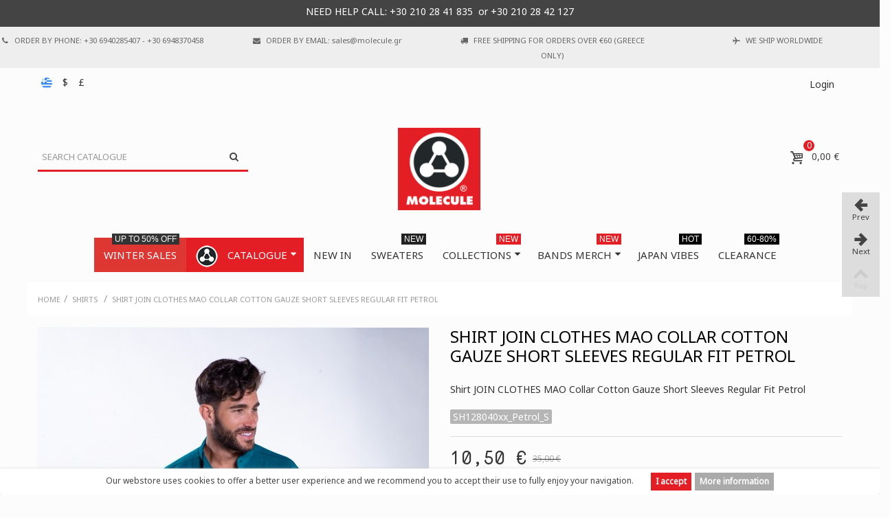

--- FILE ---
content_type: text/html; charset=utf-8
request_url: https://molecule.gr/en/shirts/1413-shirt-join-clothes-mao-collar-cotton-gauze-short-sleeves-regular-fit-petrol.html
body_size: 23527
content:
<!DOCTYPE HTML> <!--[if lt IE 7]><html class="no-js lt-ie9 lt-ie8 lt-ie7" lang="en-us"><![endif]--> <!--[if IE 7]><html class="no-js lt-ie9 lt-ie8 ie7" lang="en-us"><![endif]--> <!--[if IE 8]><html class="no-js lt-ie9 ie8" lang="en-us"><![endif]--> <!--[if gt IE 8]><html class="no-js ie9" lang="en-us"><![endif]--><html lang="en-us"><head><meta charset="utf-8" /><title>Shirt JOIN CLOTHES MAO Collar Cotton Gauze Short Sleeves Regular Fit Petrol</title><meta name="description" content="Shirt JOIN CLOTHES MAO Collar Cotton Gauze Short Sleeves Regular Fit Petrol" /><meta name="robots" content="index,follow" /><meta name="viewport" content="width=device-width, minimum-scale=0.25, maximum-scale=1.6, initial-scale=1.0" /><meta name="apple-mobile-web-app-capable" content="yes" /><link rel="icon" type="image/vnd.microsoft.icon" href="/img/favicon.ico?1649149568" /><link rel="shortcut icon" type="image/x-icon" href="/img/favicon.ico?1649149568" /><link rel="apple-touch-icon" sizes="57x57" href="/modules/stthemeeditor/img/touch-icon-iphone-57.png" /><link rel="apple-touch-icon" sizes="72x72" href="/modules/stthemeeditor/img/touch-icon-iphone-72.png" /><link rel="apple-touch-icon" sizes="114x114" href="/modules/stthemeeditor/img/touch-icon-iphone-114.png" /><link rel="apple-touch-icon" sizes="144x144" href="/modules/stthemeeditor/img/touch-icon-iphone-144.png" /><link rel="stylesheet" href="https://fonts.googleapis.com/css?family=Noto+Sans|Nova+Mono|Open+Sans&amp;subset=greek,greek-ext" type="text/css" media="all" /><link rel="stylesheet" href="https://fonts.googleapis.com/css?family=Open+Sans:300&amp;subset=greek,greek-ext" type="text/css" media="all" /><link rel="stylesheet" href="https://molecule.gr/themes/transformer/cache/v_172_f94acc45a7b7a3b09097266ad84d49fd_all.css" type="text/css" media="all" /><link rel="stylesheet" href="https://molecule.gr/themes/transformer/cache/v_172_0f34aea345a9f20e6a44467ec002a2b9_print.css" type="text/css" media="print" /><link href="/modules/stthemeeditor/views/css/customer-s1.css?144592d782" rel="stylesheet" type="text/css" media="all" />  <style type="text/css">#easycontent_8{background-attachment:fixed;background-color:#444444;}#easycontent_8.easycontent, #easycontent_8.easycontent a{color:#ffffff;} #easycontent_8.icon_line:after, #easycontent_8.icon_line:before{background-color:#ffffff;} #easycontent_8.line{border-color:#ffffff;}#easycontent_8{padding-top:6px;}#easycontent_8{padding-bottom:3px;}#easycontent_8{margin-top:0px;}#easycontent_8{margin-bottom:0px;}#easycontent_14{background-attachment:fixed;background-color:#eeeeee;}#easycontent_14.easycontent, #easycontent_14.easycontent a{color:#666666;} #easycontent_14.icon_line:after, #easycontent_14.icon_line:before{background-color:#666666;} #easycontent_14.line{border-color:#666666;}#easycontent_14.easycontent a{color:#666666;}#easycontent_14.easycontent a:hover{color:#666666;}#easycontent_14{padding-top:8px;}#easycontent_14{padding-bottom:8px;}#easycontent_14{margin-top:0px;}#easycontent_14{margin-bottom:0px;}#easycontent_container_15 {background-attachment:fixed;background-color:#ffffff;}#easycontent_container_15 .easycontent, #easycontent_container_15 .easycontent a{color:#333333;} #easycontent_container_15 .icon_line:after, #easycontent_container_15 .icon_line:before{background-color:#333333;} #easycontent_container_15 .line{border-color:#333333;}#easycontent_container_15 {padding-top:20px;}#easycontent_container_15 {padding-bottom:20px;}#easycontent_container_15 {margin-top:0px;}#easycontent_container_15 {margin-bottom:0px;}#easycontent_container_20 {background-attachment:fixed;background-color:#ffffff;}#easycontent_container_20 .easycontent, #easycontent_container_20 .easycontent a{color:#999999;} #easycontent_container_20 .icon_line:after, #easycontent_container_20 .icon_line:before{background-color:#999999;} #easycontent_container_20 .line{border-color:#999999;}#easycontent_container_20 {padding-top:20px;}#easycontent_container_20 {padding-bottom:20px;}#easycontent_container_20 {margin-top:0px;}#easycontent_container_20 {margin-bottom:0px;}#easycontent_22.easycontent, #easycontent_22.easycontent a{color:#333333;} #easycontent_22.icon_line:after, #easycontent_22.icon_line:before{background-color:#333333;} #easycontent_22.line{border-color:#333333;}#easycontent_22.easycontent a{color:#333333;}#easycontent_22.easycontent a:hover{color:#e31e25;}#easycontent_22{padding-top:40px;}#easycontent_22{padding-bottom:40px;}#easycontent_22{margin-top:0px;}#easycontent_22{margin-bottom:0px;}#easycontent_23.easycontent, #easycontent_23.easycontent a{color:#ffffff;} #easycontent_23.icon_line:after, #easycontent_23.icon_line:before{background-color:#ffffff;} #easycontent_23.line{border-color:#ffffff;}#easycontent_23{margin-top:0px;}#easycontent_23{margin-bottom:0px;}#easycontent_28{padding-top:40px;}#easycontent_28{margin-top:40px;}#easycontent_28{margin-bottom:40px;}#easycontent_29{margin-top:40px;}#easycontent_29{margin-bottom:40px;}</style><style type="text/css">.featured_products_sldier_block_center_container{margin-top:20px;}</style><meta property="og:site_name" content="MOLECULE® Greece" /><meta property="og:url" content="http://molecule.gr/en/shirts/1413-shirt-join-clothes-mao-collar-cotton-gauze-short-sleeves-regular-fit-petrol.html" /><meta property="og:type" content="product" /><meta property="og:title" content="Shirt JOIN CLOTHES MAO Collar Cotton Gauze Short Sleeves Regular Fit Petrol" /><meta property="og:description" content="Shirt JOIN CLOTHES MAO Collar Cotton Gauze Short Sleeves Regular Fit Petrol" /><meta property="og:image" content="https://molecule.gr/11774-thickbox_default/shirt-join-clothes-mao-collar-cotton-gauze-short-sleeves-regular-fit-petrol.jpg" /><style type="text/css">.st_owl_carousel_block_3 .style_content, .st_owl_carousel_block_3 .style_content a{color:#ffffff;} .st_owl_carousel_block_3 .icon_line:after, .st_owl_carousel_block_3 .icon_line:before{background-color:#ffffff;} .st_owl_carousel_block_3 .line, .st_owl_carousel_block_3 .btn{border-color:#ffffff;}.st_owl_carousel_block_4 .style_content, .st_owl_carousel_block_4 .style_content a{color:#ffffff;} .st_owl_carousel_block_4 .icon_line:after, .st_owl_carousel_block_4 .icon_line:before{background-color:#ffffff;} .st_owl_carousel_block_4 .line, .st_owl_carousel_block_4 .btn{border-color:#ffffff;}.st_owl_carousel_block_15 .style_content, .st_owl_carousel_block_15 .style_content a{color:#ffffff;} .st_owl_carousel_block_15 .icon_line:after, .st_owl_carousel_block_15 .icon_line:before{background-color:#ffffff;} .st_owl_carousel_block_15 .line, .st_owl_carousel_block_15 .btn{border-color:#ffffff;}.st_owl_carousel_block_16 .style_content, .st_owl_carousel_block_16 .style_content a{color:#ffffff;} .st_owl_carousel_block_16 .icon_line:after, .st_owl_carousel_block_16 .icon_line:before{background-color:#ffffff;} .st_owl_carousel_block_16 .line, .st_owl_carousel_block_16 .btn{border-color:#ffffff;}#st_owl_carousel-1 .owl_bar{background-color:#e31e25;}#st_owl_carousel-1 .owl_progressBar{background-color:#dddddd;}#owl_carousel_container_1 {margin-top:0px;}#owl_carousel_container_1 {margin-bottom:0px;}</style><style type="text/css">.countdown_timer.countdown_style_0 div{padding-top:2px;padding-bottom:2px;}.countdown_timer.countdown_style_0 div span{height:15px;line-height:15px;}.countdown_wrap, .pro_second_box .countdown_box, .pro_column_right .countdown_box{color:#ffffff;}.countdown_wrap, .pro_second_box .countdown_box, .pro_column_right .countdown_box{background:#222222;}.countdown_wrap, .pro_second_box .countdown_box{background:rgba(34,34,34,1);}.countdown_timer.countdown_style_0 div span.countdown_number, .countdown_timer.countdown_style_1 div, .pro_second_box .countdown_box{font-size:12px;}.countdown_timer.countdown_style_0 div span.countdown_text, .countdown_wrap .countdown_title{font-size:12px;}.countdown_wrap, .pro_second_box .countdown_box{text-transform:uppercase;}.countdown_timer.countdown_style_0 div{border-right-color:#ffffff;}.box-info-product .countdown_box{color:#ffffff;}.box-info-product .countdown_box{background:#222222;}.box-info-product .countdown_box{text-transform:uppercase;}.countdown_timer.countdown_style_0 div span.countdown_number, .countdown_timer.countdown_style_1 div, .pro_second_box .countdown_box{font-family: "Open Sans";font-weight:300;font-style:;}.countdown_timer.countdown_style_0 div span.countdown_text, .countdown_wrap .countdown_title{font-family: "Open Sans";font-weight:300;font-style:;}.box-info-product .countdown_box span{font-family: "Open Sans";font-weight:300;font-style:;}</style> <style type="text/css">#st_advanced_menu_wrap #st_advanced_ma_1,#st_advanced_menu_column_block #st_advanced_ma_1, #st_advanced_menu_wrap #st_advanced_menu_block_1, #st_advanced_menu_wrap #st_advanced_menu_block_1 a,#st_advanced_menu_column_block #st_advanced_menu_block_1,#st_advanced_menu_column_block #st_advanced_menu_block_1 a{color:#e31e25;}#st_advanced_menu_wrap #st_advanced_ma_1:hover, #st_advanced_menu_wrap #st_advanced_menu_1.current .advanced_ma_level_0,#st_advanced_menu_column_block #st_advanced_ma_1:hover, #st_advanced_menu_column_block #st_advanced_menu_1.current .advanced_ma_level_0,#st_advanced_menu_wrap #st_advanced_menu_block_1 a:hover,#st_advanced_menu_column_block #st_advanced_menu_block_1 a:hover{color:#e31e25;}#st_advanced_menu_wrap #st_advanced_ma_1,#st_advanced_menu_column_block #st_advanced_ma_1{background-color:#e31e25;}#st_advanced_menu_wrap #st_advanced_ma_1:hover, #st_advanced_menu_wrap #st_advanced_menu_1.current .advanced_ma_level_0,#st_advanced_menu_column_block #st_advanced_ma_1:hover, #st_advanced_menu_column_block #st_advanced_menu_1.current .advanced_ma_level_0{background-color:#e31e25;}#st_advanced_ma_2 .cate_label,#st_mo_advanced_ma_2 .cate_label{color:#ffffff;}#st_advanced_ma_2 .cate_label,#st_mo_advanced_ma_2 .cate_label{background-color:#111111;}#st_advanced_ma_27 .cate_label,#st_mo_advanced_ma_27 .cate_label{color:#ffffff;}#st_advanced_ma_27 .cate_label,#st_mo_advanced_ma_27 .cate_label{background-color:#E31E24;}#st_advanced_menu_wrap #st_advanced_ma_30,#st_advanced_menu_column_block #st_advanced_ma_30, #st_advanced_menu_wrap #st_advanced_menu_block_30, #st_advanced_menu_wrap #st_advanced_menu_block_30 a,#st_advanced_menu_column_block #st_advanced_menu_block_30,#st_advanced_menu_column_block #st_advanced_menu_block_30 a{color:#ffffff;}#st_advanced_menu_wrap #st_advanced_ma_30:hover, #st_advanced_menu_wrap #st_advanced_menu_30.current .advanced_ma_level_0,#st_advanced_menu_column_block #st_advanced_ma_30:hover, #st_advanced_menu_column_block #st_advanced_menu_30.current .advanced_ma_level_0,#st_advanced_menu_wrap #st_advanced_menu_block_30 a:hover,#st_advanced_menu_column_block #st_advanced_menu_block_30 a:hover{color:#ffffff;}#st_advanced_menu_wrap #st_advanced_ma_30,#st_advanced_menu_column_block #st_advanced_ma_30{background-color:#e31e25;}#st_advanced_menu_wrap #st_advanced_ma_30:hover, #st_advanced_menu_wrap #st_advanced_menu_30.current .advanced_ma_level_0,#st_advanced_menu_column_block #st_advanced_ma_30:hover, #st_advanced_menu_column_block #st_advanced_menu_30.current .advanced_ma_level_0{background-color:#e31e25;}#st_advanced_menu_wrap #st_advanced_menu_30 .stadvancedmenu_sub, #st_advanced_menu_wrap #st_advanced_menu_30 .stadvancedmenu_multi_level ul, #st_advanced_menu_wrap #st_advanced_menu_30 .advanced_mu_level_2 ul,#st_advanced_menu_column_block #st_advanced_menu_30 .stadvancedmenu_sub, #st_advanced_menu_column_block #st_advanced_menu_30 .stadvancedmenu_multi_level ul, #st_advanced_menu_column_block #st_advanced_menu_30 .advanced_mu_level_2 ul,#st_advanced_menu_wrap #st_advanced_menu_30 .stadvancedmenu_vs{background-color:#ffffff;}#st_advanced_menu_30 .stadvancedmenu_sub,#st_advanced_menu_30 .stadvancedmenu_vs{padding-bottom:30px;}#st_advanced_menu_wrap #st_advanced_ma_37,#st_advanced_menu_column_block #st_advanced_ma_37, #st_advanced_menu_wrap #st_advanced_menu_block_37, #st_advanced_menu_wrap #st_advanced_menu_block_37 a,#st_advanced_menu_column_block #st_advanced_menu_block_37,#st_advanced_menu_column_block #st_advanced_menu_block_37 a{color:#333333;}#st_advanced_menu_wrap #st_advanced_ma_37:hover, #st_advanced_menu_wrap #st_advanced_menu_37.current .advanced_ma_level_0,#st_advanced_menu_column_block #st_advanced_ma_37:hover, #st_advanced_menu_column_block #st_advanced_menu_37.current .advanced_ma_level_0,#st_advanced_menu_wrap #st_advanced_menu_block_37 a:hover,#st_advanced_menu_column_block #st_advanced_menu_block_37 a:hover{color:#333333;}#st_advanced_ma_37 .cate_label,#st_mo_advanced_ma_37 .cate_label{color:#ffffff;}#st_advanced_ma_37 .cate_label,#st_mo_advanced_ma_37 .cate_label{background-color:#e31e25;}#st_advanced_menu_wrap #st_advanced_ma_38,#st_advanced_menu_column_block #st_advanced_ma_38, #st_advanced_menu_wrap #st_advanced_menu_block_38, #st_advanced_menu_wrap #st_advanced_menu_block_38 a,#st_advanced_menu_column_block #st_advanced_menu_block_38,#st_advanced_menu_column_block #st_advanced_menu_block_38 a{color:#333333;}#st_advanced_menu_wrap #st_advanced_menu_block_38 .advanced_ma_level_1,#st_advanced_menu_column_block #st_advanced_menu_block_38 .advanced_ma_level_1{color:#333333;}#st_advanced_menu_wrap #st_advanced_ma_38:hover, #st_advanced_menu_wrap #st_advanced_menu_38.current .advanced_ma_level_0,#st_advanced_menu_column_block #st_advanced_ma_38:hover, #st_advanced_menu_column_block #st_advanced_menu_38.current .advanced_ma_level_0,#st_advanced_menu_wrap #st_advanced_menu_block_38 a:hover,#st_advanced_menu_column_block #st_advanced_menu_block_38 a:hover{color:#333333;}#st_advanced_menu_wrap #st_advanced_menu_block_38 .advanced_ma_level_1:hover,#st_advanced_menu_column_block #st_advanced_menu_block_38 .advanced_ma_level_1:hover{color:#333333;}#st_advanced_menu_wrap #st_advanced_ma_39,#st_advanced_menu_column_block #st_advanced_ma_39, #st_advanced_menu_wrap #st_advanced_menu_block_39, #st_advanced_menu_wrap #st_advanced_menu_block_39 a,#st_advanced_menu_column_block #st_advanced_menu_block_39,#st_advanced_menu_column_block #st_advanced_menu_block_39 a{color:#333333;}#st_advanced_menu_wrap #st_advanced_menu_block_39 .advanced_ma_level_1,#st_advanced_menu_column_block #st_advanced_menu_block_39 .advanced_ma_level_1{color:#333333;}#st_advanced_menu_wrap #st_advanced_ma_39:hover, #st_advanced_menu_wrap #st_advanced_menu_39.current .advanced_ma_level_0,#st_advanced_menu_column_block #st_advanced_ma_39:hover, #st_advanced_menu_column_block #st_advanced_menu_39.current .advanced_ma_level_0,#st_advanced_menu_wrap #st_advanced_menu_block_39 a:hover,#st_advanced_menu_column_block #st_advanced_menu_block_39 a:hover{color:#333333;}#st_advanced_menu_wrap #st_advanced_menu_block_39 .advanced_ma_level_1:hover,#st_advanced_menu_column_block #st_advanced_menu_block_39 .advanced_ma_level_1:hover{color:#333333;}#st_advanced_ma_40 .cate_label,#st_mo_advanced_ma_40 .cate_label{color:#ffffff;}#st_advanced_ma_40 .cate_label,#st_mo_advanced_ma_40 .cate_label{background-color:#000000;}#st_advanced_ma_43 .cate_label,#st_mo_advanced_ma_43 .cate_label{color:#ffffff;}#st_advanced_ma_43 .cate_label,#st_mo_advanced_ma_43 .cate_label{background-color:#000000;}#st_advanced_menu_wrap #st_advanced_ma_46,#st_advanced_menu_column_block #st_advanced_ma_46, #st_advanced_menu_wrap #st_advanced_menu_block_46, #st_advanced_menu_wrap #st_advanced_menu_block_46 a,#st_advanced_menu_column_block #st_advanced_menu_block_46,#st_advanced_menu_column_block #st_advanced_menu_block_46 a{color:#ffffff;}#st_advanced_menu_wrap #st_advanced_ma_46:hover, #st_advanced_menu_wrap #st_advanced_menu_46.current .advanced_ma_level_0,#st_advanced_menu_column_block #st_advanced_ma_46:hover, #st_advanced_menu_column_block #st_advanced_menu_46.current .advanced_ma_level_0,#st_advanced_menu_wrap #st_advanced_menu_block_46 a:hover,#st_advanced_menu_column_block #st_advanced_menu_block_46 a:hover{color:#ffffff;}#st_advanced_menu_wrap #st_advanced_ma_46,#st_advanced_menu_column_block #st_advanced_ma_46{background-color:#de3632;}#st_advanced_menu_wrap #st_advanced_ma_46:hover, #st_advanced_menu_wrap #st_advanced_menu_46.current .advanced_ma_level_0,#st_advanced_menu_column_block #st_advanced_ma_46:hover, #st_advanced_menu_column_block #st_advanced_menu_46.current .advanced_ma_level_0{background-color:#de3632;}#st_advanced_ma_46 .cate_label,#st_mo_advanced_ma_46 .cate_label{color:#ffffff;}#st_advanced_ma_46 .cate_label,#st_mo_advanced_ma_46 .cate_label{background-color:#333333;}#st_advanced_ma_48 .cate_label,#st_mo_advanced_ma_48 .cate_label{color:#ffffff;}#st_advanced_ma_48 .cate_label,#st_mo_advanced_ma_48 .cate_label{background-color:#222222;}</style><style type="text/css">#product_categories_slider_477 .title_block, #product_categories_slider_477 .nav_top_right .flex-direction-nav,#product_categories_slider_477 .title_block a{background:none;}#product_categories_slider_476 .title_block, #product_categories_slider_476 .nav_top_right .flex-direction-nav,#product_categories_slider_476 .title_block a{background:none;}</style><link rel="alternate" type="application/rss+xml" title="Shirt JOIN CLOTHES MAO Collar Cotton Gauze Short Sleeves Regular Fit Petrol" href="https://molecule.gr/modules/feeder/rss.php?id_category=38&amp;orderby=position&amp;orderway=asc" /><style>.lgcookieslaw_banner {
		display: table;
		width:100%;
		position:fixed;
		left:0;
		repeat-x scroll left top;
		background: #ffffff;
		border-color: #ffffff;
		border-left: 1px solid #ffffff;
		border-radius: 3px 3px 3px 3px;
		border-right: 1px solid #ffffff;
		color: #444444 !important;
		z-index: 99999;
		border-style: solid;
		border-width: 1px;
		margin: 0;
		outline: medium none;
		text-align: center;
		vertical-align: middle;
		text-shadow: 0 0 0 0;
		-webkit-box-shadow: 0px 1px 5px 0px #cccccc;
		-moz-box-shadow:    0px 1px 5px 0px #cccccc;
		box-shadow:         0px 1px 5px 0px #cccccc;
		font-size: 12px;
	
		bottom:0;;
		opacity:1;
	
	}

	.lgcookieslaw_banner > form
	{
		position:relative;
	}

	.lgcookieslaw_banner span.lgcookieslaw_btn
	{
		border-color: #e31e25 !important;
		background: #e31e25 !important;
		color: #FFFFFF !important;
		text-align: center;
		margin: 5px 0px 5px 0px;
		padding: 5px 7px;
		display: inline-block;
		border: 0;
		font-weight: bold;
		height: 26px;
		line-height: 16px;
		width: auto;
		font-size: 12px;
		cursor: pointer;
	}

	.lgcookieslaw_banner span:hover.lgcookieslaw_btn
	{
		moz-opacity:0.85;
		opacity: 0.85;
		filter: alpha(opacity=85);
	}

	.lgcookieslaw_banner a.lgcookieslaw_btn
	{
		border-color: #aaaaaa;
		background: #aaaaaa;
		color: #FFFFFF !important;
		margin: 5px 0px 5px 0px;
		text-align: center;
		padding: 5px 7px;
		display: inline-block;
		border: 0;
		font-weight: bold;
		height: 26px;
		line-height: 16px;
		width: auto;
		font-size: 12px;
	}

	@media (max-width: 768px) {
		.lgcookieslaw_banner span.lgcookieslaw_btn,
		.lgcookieslaw_banner a.lgcookieslaw_btn {
			height: auto;
		}
	}

	.lgcookieslaw_banner a:hover.lgcookieslaw_btn
	{
		moz-opacity:0.85;
		opacity: 0.85;
		filter: alpha(opacity=85);
	}

	.lgcookieslaw_close_banner_btn
	{
		cursor:pointer;
		height:21px;
		max-width:21px;
		width:21px;
	}

	.lgcookieslaw_container {
		display:table;
		margin: 0 auto;
	}

	.lgcookieslaw_button_container {
		display:table-cell;
		padding:0px;
		vertical-align: middle;
	}

	.lgcookieslaw_button_container div{
		display:table-cell;
		padding: 0px 5px 0px 0px;
		vertical-align: middle;
	}

	.lgcookieslaw_message {
		display:table-cell;
		font-size: 12px;
		padding:2px 25px 5px 5px;
		vertical-align: middle;
	}

	.lgcookieslaw_message p{
		margin: 0;
	}

	.lgcookieslaw_btn-close {
		position:absolute;
		right:5px;
		top:5px;
	}</style> <style type="text/css">.st_advanced_banner_block_4 .style_content, a.st_advanced_banner_block_4 , .st_advanced_banner_block_4 .style_content a{color:#ffffff;} .st_advanced_banner_block_4 .icon_line:after, .st_advanced_banner_block_4 .icon_line:before{background-color:#ffffff;} .st_advanced_banner_block_4 .line, .st_advanced_banner_block_4 .btn{border-color:#ffffff;}.st_advanced_banner_block_8 .style_content, a.st_advanced_banner_block_8 , .st_advanced_banner_block_8 .style_content a{color:#ffffff;} .st_advanced_banner_block_8 .icon_line:after, .st_advanced_banner_block_8 .icon_line:before{background-color:#ffffff;} .st_advanced_banner_block_8 .line, .st_advanced_banner_block_8 .btn{border-color:#ffffff;}.st_advanced_banner_block_9 .style_content, a.st_advanced_banner_block_9 , .st_advanced_banner_block_9 .style_content a{color:#ffffff;} .st_advanced_banner_block_9 .icon_line:after, .st_advanced_banner_block_9 .icon_line:before{background-color:#ffffff;} .st_advanced_banner_block_9 .line, .st_advanced_banner_block_9 .btn{border-color:#ffffff;}.st_advanced_banner_block_10 .style_content, a.st_advanced_banner_block_10 , .st_advanced_banner_block_10 .style_content a{color:#ffffff;} .st_advanced_banner_block_10 .icon_line:after, .st_advanced_banner_block_10 .icon_line:before{background-color:#ffffff;} .st_advanced_banner_block_10 .line, .st_advanced_banner_block_10 .btn{border-color:#ffffff;}.st_advanced_banner_block_18 .style_content, a.st_advanced_banner_block_18 , .st_advanced_banner_block_18 .style_content a{color:#ffffff;} .st_advanced_banner_block_18 .icon_line:after, .st_advanced_banner_block_18 .icon_line:before{background-color:#ffffff;} .st_advanced_banner_block_18 .line, .st_advanced_banner_block_18 .btn{border-color:#ffffff;}.st_advanced_banner_block_19 .style_content, a.st_advanced_banner_block_19 , .st_advanced_banner_block_19 .style_content a{color:#444444;} .st_advanced_banner_block_19 .icon_line:after, .st_advanced_banner_block_19 .icon_line:before{background-color:#444444;} .st_advanced_banner_block_19 .line, .st_advanced_banner_block_19 .btn{border-color:#444444;}.st_advanced_banner_block_20 .style_content, a.st_advanced_banner_block_20 , .st_advanced_banner_block_20 .style_content a{color:#ffffff;} .st_advanced_banner_block_20 .icon_line:after, .st_advanced_banner_block_20 .icon_line:before{background-color:#ffffff;} .st_advanced_banner_block_20 .line, .st_advanced_banner_block_20 .btn{border-color:#ffffff;}.st_advanced_banner_block_21 .style_content, a.st_advanced_banner_block_21 , .st_advanced_banner_block_21 .style_content a{color:#444444;} .st_advanced_banner_block_21 .icon_line:after, .st_advanced_banner_block_21 .icon_line:before{background-color:#444444;} .st_advanced_banner_block_21 .line, .st_advanced_banner_block_21 .btn{border-color:#444444;}.st_advanced_banner_block_22 .style_content, a.st_advanced_banner_block_22 , .st_advanced_banner_block_22 .style_content a{color:#444444;} .st_advanced_banner_block_22 .icon_line:after, .st_advanced_banner_block_22 .icon_line:before{background-color:#444444;} .st_advanced_banner_block_22 .line, .st_advanced_banner_block_22 .btn{border-color:#444444;}.st_advanced_banner_block_24 .style_content, a.st_advanced_banner_block_24 , .st_advanced_banner_block_24 .style_content a{color:#ffffff;} .st_advanced_banner_block_24 .icon_line:after, .st_advanced_banner_block_24 .icon_line:before{background-color:#ffffff;} .st_advanced_banner_block_24 .line, .st_advanced_banner_block_24 .btn{border-color:#ffffff;}.st_advanced_banner_block_25 .style_content, a.st_advanced_banner_block_25 , .st_advanced_banner_block_25 .style_content a{color:#ffffff;} .st_advanced_banner_block_25 .icon_line:after, .st_advanced_banner_block_25 .icon_line:before{background-color:#ffffff;} .st_advanced_banner_block_25 .line, .st_advanced_banner_block_25 .btn{border-color:#ffffff;}.st_advanced_banner_block_26 .style_content, a.st_advanced_banner_block_26 , .st_advanced_banner_block_26 .style_content a{color:#ffffff;} .st_advanced_banner_block_26 .icon_line:after, .st_advanced_banner_block_26 .icon_line:before{background-color:#ffffff;} .st_advanced_banner_block_26 .line, .st_advanced_banner_block_26 .btn{border-color:#ffffff;}.st_advanced_banner_block_27 .style_content, a.st_advanced_banner_block_27 , .st_advanced_banner_block_27 .style_content a{color:#ffffff;} .st_advanced_banner_block_27 .icon_line:after, .st_advanced_banner_block_27 .icon_line:before{background-color:#ffffff;} .st_advanced_banner_block_27 .line, .st_advanced_banner_block_27 .btn{border-color:#ffffff;}</style>        </head><body id="product" class="product product-1413 product-shirt-join-clothes-mao-collar-cotton-gauze-short-sleeves-regular-fit-petrol category-38 category-shirts hide-left-column hide-right-column lang_en slide_lr_column "> <!--[if lt IE 9]><p class="alert alert-warning">Please upgrade to Internet Explorer version 9 or download Firefox, Opera, Safari or Chrome.</p> <![endif]--><div id="body_wrapper"> <header id="page_header" class=" "><div class="banner"> <aside id="easycontent_8" class="easycontent_8 block easycontent section"><div class=" text-center block_content"><div class="container"><p>NEED HELP CALL: +30 <span>210 28 41 835&nbsp; or&nbsp;</span>+30&nbsp;210 28 42 127</p></div><div id="gtx-trans" style="position: absolute; left: 206px; top: -9px;"><div class="gtx-trans-icon"></div></div></div> </aside> <aside id="easycontent_14" class="easycontent_14 hidden-xs block easycontent section"><div class=" text-center block_content"><div class="infobar container-fluid"><div class="row"><div class="col-md-3 text-center"><small> <i class="icon-phone mr-2"></i> <a href="#">ORDER BY PHONE: +30 6940285407 - +30 6948370458</a> </small></div><div class="col-md-3 text-center"><small> <i class="icon-mail-alt mr-2"></i> <a href="#">ORDER BY EMAIL: sales@molecule.gr</a> </small></div><div class="col-md-3 text-center"><small> <i class="icon-truck mr-2"></i> <a href="https://molecule.gr/en/content/2-shipping-options">FREE SHIPPING FOR ORDERS OVER €60 (GREECE ONLY)</a></small></div><div class="col-md-3 text-center"><small> <i class="icon-flight mr-2"></i> <a href="https://molecule.gr/en/content/2-shipping-options">WE SHIP WORLDWIDE</a> </small></div></div></div></div> </aside></div><div id="top_bar" class="nav"><div class="container"><div class="row"> <nav class="clearfix"><span class="top_bar_item header_item language_selector pull-left"><img src="https://molecule.gr/img/l/1.jpg" alt="en" width="16" height="11" class="mar_r4" /></span> <a href="https://molecule.gr/el/shirts/1413-shirt-join-clothes-mao-collar-cotton-gauze-short-sleeves-regular-fit-petrol.html" title="Ελληνικά (Greek)" rel="alternate" hreflang="el" class="top_bar_item header_item language_selector pull-left"> <img src="https://molecule.gr/img/l/2.jpg" alt="el" width="16" height="11" class="mar_r4" /> </a><div id="header_user_info" class="header_user_info pull-right clearfix top_bar_item"> <a class="header_item login" href="https://molecule.gr/en/my-account" rel="nofollow" title="Log in to your customer account"> Login </a> <a class="header_item sing_up" href="https://molecule.gr/en/my-account" rel="nofollow" title="Log in to your customer account"> Sign Up </a></div><form class="setCurrency currency_btns_from pull-left top_bar_item" action="/en/shirts/1413-shirt-join-clothes-mao-collar-cotton-gauze-short-sleeves-regular-fit-petrol.html" method="post"> <input type="hidden" name="id_currency" id="id_currency" value=""/> <input type="hidden" name="SubmitCurrency" value="" /> <a href="javascript:setCurrency(1);" title="Dollar" rel="nofollow" class="header_item currency_selector">$&nbsp;</a> <span class="header_item currency_selector">€&nbsp;</span> <a href="javascript:setCurrency(3);" title="Pound" rel="nofollow" class="header_item currency_selector">£&nbsp;</a></form></nav></div></div></div> <section id="mobile_bar" class="animated fast"><div class="container"><div id="mobile_bar_container" class=" mobile_bar_center_layout"><div id="mobile_bar_left"><div id="mobile_bar_left_inner"><a id="stmobileadvancedmenu_tri" class="mobile_bar_tri" href="javascript:;" title="Menu"> <i class="icon-menu icon-1x"></i> <span class="mobile_bar_tri_text">Menu</span> </a></div></div><div id="mobile_bar_center"> <a id="mobile_header_logo" href="https://molecule.gr/" title="MOLECULE® Greece"> <img class="logo replace-2x" src="https://molecule.gr/modules/stthemeeditor/img/af6220998ff31c99f05941ae840de888.png" alt="MOLECULE® Greece" width="220" height="50"/> </a></div><div id="mobile_bar_right"><div id="mobile_bar_right_inner"><a id="shopping_cart_mobile" href="https://molecule.gr/en/order" title="View my shopping cart" rel="nofollow" class="shopping_cart mobile_bar_tri"> <i class="icon-basket icon-1x icon_btn"></i> <span class="mobile_bar_tri_text">Cart</span> <span class="ajax_cart_quantity amount_circle constantly_show">0</span> </a></div></div></div></div> </section><section id="header" class=" logo_center animated fast"><div class="wide_container"><div class="container header_container"><div class="row"><div id="header_left" class="col-sm-12 col-md-4 posi_rel"><div id="header_left_inner" class="clearfix"><div id="search_block_top" class="search_block_mod clearfix"><form id="searchbox" method="get" action="//molecule.gr/en/search" ><div class="searchbox_inner"> <input type="hidden" name="controller" value="search" /> <input type="hidden" name="orderby" value="position" /> <input type="hidden" name="orderway" value="desc" /> <input class="search_query form-control" type="text" id="search_query_top" name="search_query" placeholder="Search Catalogue" value="" autocomplete="off" /><a href="javascript:;" title="Search" rel="nofollow" id="submit_searchbox" class="submit_searchbox icon_wrap"><i class="icon-search-1 icon-0x"></i><span class="icon_text">Search</span></a><div class="hidden" id="more_prod_string">More products »</div></div></form>  </div></div></div><div id="logo_wrapper" class="col-sm-12 col-md-4"><div id="header_logo_inner"> <a id="header_logo" href="https://molecule.gr/" title="MOLECULE® Greece"> <img class="logo replace-2x" src="https://molecule.gr/img/molecule-logo-1649149554.jpg" alt="MOLECULE® Greece" width="512" height="512"/> </a></div></div><div id="header_right" class="col-sm-12 col-md-4 text-right"><div id="header_right_inner" class="clearfix"><div id="lgcookieslaw_banner" class="lgcookieslaw_banner"><div class="lgcookieslaw_container"><div class="lgcookieslaw_message"><p>Our webstore uses cookies to offer a better user experience and we recommend you to accept their use to fully enjoy your navigation.</p></div><div class="lgcookieslaw_button_container"><div> <span id="lgcookieslaw_accept" class="lgcookieslaw_btn">I accept</span></div><div> <a id="lgcookieslaw_info" class="lgcookieslaw_btn" target="_blank" href="https://molecule.gr/en/content/12-cookies-policy" > More information </a></div></div></div></div><div id="blockcart_top_wrap" class="blockcart_wrap blockcart_mod shopping_cart_style_1 "> <a id="shopping_cart" href="https://molecule.gr/en/order" title="View my shopping cart" rel="nofollow" class="shopping_cart clearfix header_item"><div class="ajax_cart_left icon_wrap"> <i class="icon-basket icon-0x icon_btn"></i> <span class="icon_text">Cart</span> <span class="ajax_cart_quantity amount_circle constantly_show">0</span></div> <span class="ajax_cart_quantity ajax_cart_middle">0</span> <span class="ajax_cart_product_txt ajax_cart_middle">item(s)</span> <span class="ajax_cart_split ajax_cart_middle">-</span> <span class="ajax_cart_total ajax_cart_right"> 0,00 € </span> </a><div id="cart_block" class="cart_block block exclusive"><div class="block_content"><div class="cart_block_list"><p class="cart_block_no_products"> No products</p><div class="cart-prices"><div class="cart-prices-line first-line"> <span class="price cart_block_shipping_cost ajax_cart_shipping_cost unvisible"> To be determined </span> <span class="unvisible"> Shipping </span></div><div class="cart-prices-line last-line"> <span class="price cart_block_total ajax_block_cart_total">0,00 €</span> <span>Total</span></div></div><p class="cart-buttons"> <a id="button_order_cart" class="btn btn-default" href="https://molecule.gr/en/order" title="Check out" rel="nofollow">Check out</a></p></div></div></div></div><div id="layer_cart" class="layer_box"><div class="layer_inner_box"><div class="layer_product clearfix mar_b10"> <span class="cross btn" title="Close window"></span><div class="product-image-container layer_cart_img"></div><div class="layer_product_info"> <span id="layer_cart_product_title" class="product-name"></span> <span id="layer_cart_product_attributes"></span><div id="layer_cart_product_quantity_wrap"> <span class="layer_cart_label">Quantity</span> <span id="layer_cart_product_quantity"></span></div><div id="layer_cart_product_price_wrap"> <span class="layer_cart_label">Total</span> <span id="layer_cart_product_price"></span></div></div></div><div id="pro_added_success" class="success">Product successfully added to your shopping cart</div><div class="layer_details"><div class="layer_cart_sum"> <span class="ajax_cart_product_txt_s unvisible"> There are <span class="ajax_cart_quantity">0</span> items in your cart. </span> <span class="ajax_cart_product_txt "> There are <span class="ajax_cart_quantity">0</span> items in your cart. </span></div><div id="layer_cart_ajax_block_products_total" class="layer_cart_row hidden"> <span class="layer_cart_label"> Total products </span> <span class="ajax_block_products_total"> </span></div><div id="layer_cart_ajax_cart_shipping_cost" class="layer_cart_row hidden"> <span class="layer_cart_label unvisible"> Total shipping&nbsp; </span> <span class="ajax_cart_shipping_cost unvisible"> To be determined </span></div><div id="layer_cart_ajax_block_cart_total" class="layer_cart_row"> <span class="layer_cart_label"> Total </span> <span class="ajax_block_cart_total price"> </span></div><div class="button-container clearfix"> <span class="continue btn btn-default pull-left" title="Continue shopping"> Continue shopping </span> <a class="btn btn-default pull-right" href="https://molecule.gr/en/order" title="Proceed to checkout" rel="nofollow"> Proceed to checkout </a></div></div></div><div class="crossseling"></div></div><div class="layer_cart_overlay layer_overlay"></div></div></div></div></div></div> </section> <section id="top_extra" class="main_menu_has_widgets_0"><div id="st_advanced_menu_container" class="animated fast"><div class="container"><div class="container_inner clearfix"> <nav id="st_advanced_menu_wrap" role="navigation"><ul class="st_advanced_menu clearfix advanced_mu_level_0"><li id="st_advanced_menu_46" class="advanced_ml_level_0 m_alignment_0"> <a id="st_advanced_ma_46" href="https://molecule.gr/en/475-winter-sales" class="advanced_ma_level_0" >WINTER SALES<span class="cate_label">UP TO 50% OFF</span></a></li><li id="st_advanced_menu_1" class="advanced_ml_level_0 m_alignment_0"> <a id="st_advanced_ma_1" href="https://molecule.gr/" class="advanced_ma_level_0 ma_icon" ><i class="icon-home"></i></a></li><li id="st_advanced_menu_30" class="advanced_ml_level_0 m_alignment_1"> <a id="st_advanced_ma_30" href="javascript:;" class="advanced_ma_level_0 is_parent" >CATALOGUE<i class="icon-down-dir-2"></i></a><div class="stadvancedmenu_sub advanced_style_wide col-md-6"><div class="row advanced_m_column_row"><div id="st_advanced_menu_column_6" class="col-md-6"><div id="st_advanced_menu_block_31" class="style_content"><div class="m_category-catalogue container"><div class="p-4"><h4 class="h5 font-weight-normal text-uppercase mb-3">by Category</h4><hr /><p class="lh-3"><a href="https://molecule.gr/en/31-pants">Pants</a> <br /> <a href="https://molecule.gr/en/32-shorts">Shorts</a> <br /> <a href="https://molecule.gr/en/49-swimsuits">Swimsuits</a> <br /> <a href="https://molecule.gr/en/20-t-shirts">T-shirts</a> <br /> <a href="https://molecule.gr/en/38-shirts">Shirts</a> <br /> <a href="https://molecule.gr/en/423-overshirts">Overshirts</a> <br /><a href="https://molecule.gr/en/50-hoodies">Hoodies</a> <br /> <a href="https://molecule.gr/en/30-sweatshirts">Sweatshirts</a> <br /> <a href="https://molecule.gr/en/33-jackets">Jackets</a> <br /> <a href="https://molecule.gr/en/40-accessories">Accessories</a></p></div></div><p></p></div></div><div id="st_advanced_menu_column_7" class="col-md-6"><div id="st_advanced_menu_block_32" class="style_content"><div class="p-3"><img src="https://molecule.gr/img/cms/mega-menu/catalogue/cargo-pants-label-and-button-closeup.jpg" alt="MOLECULE®" width="1080" height="1080" /></div></div></div></div></div></li><li id="st_advanced_menu_2" class="advanced_ml_level_0 m_alignment_0"> <a id="st_advanced_ma_2" href="https://molecule.gr/en/21-new-in" class="advanced_ma_level_0" >NEW IN</a></li><li id="st_advanced_menu_48" class="advanced_ml_level_0 m_alignment_0"> <a id="st_advanced_ma_48" href="https://molecule.gr/en/448-sweaters" class="advanced_ma_level_0" >SWEATERS<span class="cate_label">NEW</span></a></li><li id="st_advanced_menu_37" class="advanced_ml_level_0 m_alignment_0"> <a id="st_advanced_ma_37" href="https://molecule.gr/en/51-collections" class="advanced_ma_level_0 is_parent" >COLLECTIONS<i class="icon-down-dir-2"></i><span class="cate_label">NEW</span></a><ul id="st_advanced_menu_multi_level_37" class="stadvancedmenu_sub stadvancedmenu_multi_level"><li class="advanced_ml_level_1"> <a href="https://molecule.gr/en/41-skullheads" class="advanced_ma_level_1 advanced_ma_item ">SKULLHEADS</a></li><li class="advanced_ml_level_1"> <a href="https://molecule.gr/en/52-viral" class="advanced_ma_level_1 advanced_ma_item has_children ">VIRAL<span class="is_parent_icon"><b class="is_parent_icon_h"></b><b class="is_parent_icon_v"></b></span></a><ul class="advanced_mu_level_2 p_granditem_1"><li class="advanced_ml_level_2 granditem_0 p_granditem_1"> <a href="https://molecule.gr/en/348-jason" class="advanced_ma_level_2 advanced_ma_item ">JASON</a></li><li class="advanced_ml_level_2 granditem_0 p_granditem_1"> <a href="https://molecule.gr/en/349-paranoid" class="advanced_ma_level_2 advanced_ma_item ">PARANOID</a></li><li class="advanced_ml_level_2 granditem_0 p_granditem_1"> <a href="https://molecule.gr/en/350-highway-ii-hell" class="advanced_ma_level_2 advanced_ma_item ">HIGHWAY II HELL</a></li><li class="advanced_ml_level_2 granditem_0 p_granditem_1"> <a href="https://molecule.gr/en/380-brain" class="advanced_ma_level_2 advanced_ma_item ">BRAIN</a></li><li class="advanced_ml_level_2 granditem_0 p_granditem_1"> <a href="https://molecule.gr/en/381-brain-circuit" class="advanced_ma_level_2 advanced_ma_item ">BRAIN CIRCUIT</a></li></ul></li><li class="advanced_ml_level_1"> <a href="https://molecule.gr/en/53-logo" class="advanced_ma_level_1 advanced_ma_item ">LOGO</a></li><li class="advanced_ml_level_1"> <a href="https://molecule.gr/en/54-adventure" class="advanced_ma_level_1 advanced_ma_item has_children ">ADVENTURE<span class="is_parent_icon"><b class="is_parent_icon_h"></b><b class="is_parent_icon_v"></b></span></a><ul class="advanced_mu_level_2 p_granditem_1"><li class="advanced_ml_level_2 granditem_0 p_granditem_1"> <a href="https://molecule.gr/en/353-caravan" class="advanced_ma_level_2 advanced_ma_item ">CARAVAN</a></li><li class="advanced_ml_level_2 granditem_0 p_granditem_1"> <a href="https://molecule.gr/en/354-antarctic" class="advanced_ma_level_2 advanced_ma_item ">ANTARCTIC</a></li></ul></li><li class="advanced_ml_level_1"> <a href="https://molecule.gr/en/96-japan-vibes" class="advanced_ma_level_1 advanced_ma_item has_children ">JAPAN VIBES<span class="is_parent_icon"><b class="is_parent_icon_h"></b><b class="is_parent_icon_v"></b></span></a><ul class="advanced_mu_level_2 p_granditem_1"><li class="advanced_ml_level_2 granditem_0 p_granditem_1"> <a href="https://molecule.gr/en/437-assassins" class="advanced_ma_level_2 advanced_ma_item ">ASSASSINS</a></li><li class="advanced_ml_level_2 granditem_0 p_granditem_1"> <a href="https://molecule.gr/en/383-samurai" class="advanced_ma_level_2 advanced_ma_item ">SAMURAI</a></li><li class="advanced_ml_level_2 granditem_0 p_granditem_1"> <a href="https://molecule.gr/en/384-shogun" class="advanced_ma_level_2 advanced_ma_item ">SHOGUN</a></li><li class="advanced_ml_level_2 granditem_0 p_granditem_1"> <a href="https://molecule.gr/en/385-koi" class="advanced_ma_level_2 advanced_ma_item has_children ">KOI<span class="is_parent_icon"><b class="is_parent_icon_h"></b><b class="is_parent_icon_v"></b></span></a><ul class="advanced_mu_level_3 p_granditem_0"><li class="advanced_ml_level_3 granditem_0 p_granditem_0"> <a href="https://molecule.gr/en/456-koi-i" class="advanced_ma_level_3 advanced_ma_item ">KOI I</a></li><li class="advanced_ml_level_3 granditem_0 p_granditem_0"> <a href="https://molecule.gr/en/457-koi-ii" class="advanced_ma_level_3 advanced_ma_item ">KOI II</a></li></ul></li><li class="advanced_ml_level_2 granditem_0 p_granditem_1"> <a href="https://molecule.gr/en/386-ramen" class="advanced_ma_level_2 advanced_ma_item ">RAMEN</a></li><li class="advanced_ml_level_2 granditem_0 p_granditem_1"> <a href="https://molecule.gr/en/403-ramen-cat" class="advanced_ma_level_2 advanced_ma_item ">RAMEN CAT</a></li><li class="advanced_ml_level_2 granditem_0 p_granditem_1"> <a href="https://molecule.gr/en/387-torii-gate" class="advanced_ma_level_2 advanced_ma_item ">TORII GATE</a></li><li class="advanced_ml_level_2 granditem_0 p_granditem_1"> <a href="https://molecule.gr/en/388-assassins" class="advanced_ma_level_2 advanced_ma_item ">ASSASSINS</a></li><li class="advanced_ml_level_2 granditem_0 p_granditem_1"> <a href="https://molecule.gr/en/399-dragon" class="advanced_ma_level_2 advanced_ma_item ">DRAGON</a></li><li class="advanced_ml_level_2 granditem_0 p_granditem_1"> <a href="https://molecule.gr/en/400-cyber-geisha" class="advanced_ma_level_2 advanced_ma_item ">CYBER GEISHA</a></li><li class="advanced_ml_level_2 granditem_0 p_granditem_1"> <a href="https://molecule.gr/en/404-surfer-cat" class="advanced_ma_level_2 advanced_ma_item ">SURFER CAT</a></li><li class="advanced_ml_level_2 granditem_0 p_granditem_1"> <a href="https://molecule.gr/en/405-cyber-geisha" class="advanced_ma_level_2 advanced_ma_item ">CYBER GEISHA</a></li><li class="advanced_ml_level_2 granditem_0 p_granditem_1"> <a href="https://molecule.gr/en/431-mob-cat" class="advanced_ma_level_2 advanced_ma_item ">MOB CAT</a></li><li class="advanced_ml_level_2 granditem_0 p_granditem_1"> <a href="https://molecule.gr/en/449-soda-dog" class="advanced_ma_level_2 advanced_ma_item ">SODA DOG</a></li><li class="advanced_ml_level_2 granditem_0 p_granditem_1"> <a href="https://molecule.gr/en/450-tiger" class="advanced_ma_level_2 advanced_ma_item ">TIGER</a></li><li class="advanced_ml_level_2 granditem_0 p_granditem_1"> <a href="https://molecule.gr/en/451-under-dog" class="advanced_ma_level_2 advanced_ma_item ">UNDER DOG</a></li><li class="advanced_ml_level_2 granditem_0 p_granditem_1"> <a href="https://molecule.gr/en/455-cyber-samurai" class="advanced_ma_level_2 advanced_ma_item ">CYBER SAMURAI</a></li></ul></li><li class="advanced_ml_level_1"> <a href="https://molecule.gr/en/233-indians" class="advanced_ma_level_1 advanced_ma_item ">INDIANS</a></li><li class="advanced_ml_level_1"> <a href="https://molecule.gr/en/234-cars" class="advanced_ma_level_1 advanced_ma_item ">CARS</a></li><li class="advanced_ml_level_1"> <a href="https://molecule.gr/en/235-mythology" class="advanced_ma_level_1 advanced_ma_item ">MYTHOLOGY</a></li><li class="advanced_ml_level_1"> <a href="https://molecule.gr/en/351-autograph" class="advanced_ma_level_1 advanced_ma_item ">AUTOGRAPH</a></li></ul></li><li id="st_advanced_menu_27" class="advanced_ml_level_0 m_alignment_0"> <a id="st_advanced_ma_27" href="https://molecule.gr/en/60-bands-merch" class="advanced_ma_level_0 is_parent" >BANDS MERCH<i class="icon-down-dir-2"></i><span class="cate_label">NEW</span></a><ul id="st_advanced_menu_multi_level_27" class="stadvancedmenu_sub stadvancedmenu_multi_level"><li class="advanced_ml_level_1"> <a href="https://molecule.gr/en/39-nightstalker" class="advanced_ma_level_1 advanced_ma_item ">NIGHTSTALKER</a></li><li class="advanced_ml_level_1"> <a href="https://molecule.gr/en/406-the-last-drive" class="advanced_ma_level_1 advanced_ma_item ">The Last Drive</a></li><li class="advanced_ml_level_1"> <a href="https://molecule.gr/en/89-the-screaming-fly" class="advanced_ma_level_1 advanced_ma_item ">The Screaming Fly</a></li><li class="advanced_ml_level_1"> <a href="https://molecule.gr/en/61-lotus-emperor" class="advanced_ma_level_1 advanced_ma_item ">Lotus Emperor</a></li></ul></li><li id="st_advanced_menu_40" class="advanced_ml_level_0 m_alignment_0"> <a id="st_advanced_ma_40" href="https://molecule.gr/en/96-japan-vibes" class="advanced_ma_level_0" >JAPAN VIBES<span class="cate_label">HOT</span></a></li><li id="st_advanced_menu_43" class="advanced_ml_level_0 m_alignment_0"> <a id="st_advanced_ma_43" href="https://molecule.gr/en/185-clearance" class="advanced_ma_level_0" >CLEARANCE<span class="cate_label">60-80%</span></a></li></ul> </nav></div></div></div> </section><div id="breadcrumb_wrapper" class=" wide_container "><div class="container"><div class="row"><div class="col-xs-12 col-sm-12 col-md-12 clearfix"> <section class="breadcrumb"><ul itemscope itemtype="http://schema.org/BreadcrumbList"><li itemprop="itemListElement" itemscope itemtype="http://schema.org/ListItem"><a class="home" href="https://molecule.gr/" title="Return to Home" itemprop="item"><span itemprop="name">Home</span></a><meta itemprop="position" content="1" /></li><li class="navigation-pipe">/</li><li itemprop="itemListElement" itemscope itemtype="http://schema.org/ListItem"> <a href="https://molecule.gr/en/38-shirts" itemprop="item" title="Shirts"> <span itemprop="name">Shirts</span> </a><meta itemprop="position" content="2" /></li><li class="navigation-pipe">/</li><li itemprop="itemListElement" itemscope itemtype="http://schema.org/ListItem"> <span class="navigation_page" itemprop="name">Shirt JOIN CLOTHES MAO Collar Cotton Gauze Short Sleeves Regular Fit Petrol</span><meta itemprop="position" content="3" /></li></ul> </section></div></div></div></div> </header><div class="main_content_area"><div class="columns-container wide_container"><div id="columns" class="container"><div class="row"><div id="center_column" class="center_column col-xs-12 col-sm-12 col-md-12"><div><div class="primary_block row"><div class="pb-left-column col-xs-12 col-sm-6 col-md-6 "><div id="image-block" class="clearfix"> <span id="view_full_size"> <img id="bigpic" src="https://molecule.gr/11774-big_default/shirt-join-clothes-mao-collar-cotton-gauze-short-sleeves-regular-fit-petrol.jpg" title="Petrol" alt="Petrol" width="568" height="568" class="replace-2x"/> <a href="javascript:;" class="span_link no-print icon_wrap" title="View larger"><i class="icon-search-1 icon-large"></i></a><div id="reduction_percent" > <span class="sale_percentage_sticker img-circle" id="reduction_percent_display"> 70%<br/>Off </span></div><div id="reduction_amount" style="display:none"> <span class="sale_percentage_sticker img-circle" id="reduction_amount_display" > </span></div> </span></div><div id="views_block" class="clearfix "> <span class="view_scroll_spacer"><a id="view_scroll_left" class="" title="Other views Previous" href="javascript:;"><i class="icon-left-open-1"></i></a></span><div id="thumbs_list"><ul id="thumbs_list_frame"><li id="thumbnail_11774"> <a href="https://molecule.gr/11774-thickbox_default/shirt-join-clothes-mao-collar-cotton-gauze-short-sleeves-regular-fit-petrol.jpg" data-fancybox-group="other-views" class="fancybox shown replace-2x" title="Petrol"><img class="replace-2x img-responsive" id="thumb_11774" src="https://molecule.gr/11774-medium_default/shirt-join-clothes-mao-collar-cotton-gauze-short-sleeves-regular-fit-petrol.jpg" alt="Petrol" title="Petrol" height="120" width="120" /> </a></li><li id="thumbnail_11775" class="last"> <a href="https://molecule.gr/11775-thickbox_default/shirt-join-clothes-mao-collar-cotton-gauze-short-sleeves-regular-fit-petrol.jpg" data-fancybox-group="other-views" class="fancybox replace-2x" title="Petrol"><img class="replace-2x img-responsive" id="thumb_11775" src="https://molecule.gr/11775-medium_default/shirt-join-clothes-mao-collar-cotton-gauze-short-sleeves-regular-fit-petrol.jpg" alt="Petrol" title="Petrol" height="120" width="120" /> </a></li></ul></div> <a id="view_scroll_right" title="Other views Next" href="javascript:;"><i class="icon-right-open-1"></i></a></div><p class="resetimg clear no-print"> <span id="wrapResetImages" style="display: none;"> <a href="https://molecule.gr/en/shirts/1413-shirt-join-clothes-mao-collar-cotton-gauze-short-sleeves-regular-fit-petrol.html" data-id="resetImages"> <i class="icon-picture-2"></i> Display all pictures </a> </span></p><ul id="usefull_link_block" class="clearfix no-print"></ul></div><div class="pb-center-column col-xs-12 col-sm-6 col-md-6 "><h1 class="product_main_name">Shirt JOIN CLOTHES MAO Collar Cotton Gauze Short Sleeves Regular Fit Petrol</h1><div id="short_description_block"><div id="short_description_content" class="rte align_justify" ><p>Shirt JOIN CLOTHES MAO Collar Cotton Gauze Short Sleeves Regular Fit Petrol</p></div><p class="buttons_bottom_block"> <a href="javascript:{}" class="button"> More details </a></p></div><div class="product_info_box"> <span class="discount sm_lable">Reduced price!</span><div class=" product_info_wrap" id="product_reference"> <span class="editable sm_lable" ></span></div><div class=" unvisible product_info_wrap" id="product_condition"><link itemprop="itemCondition" href="https://schema.org/NewCondition"/> <span class="editable sm_lable">New product</span></div></div><form id="buy_block" action="https://molecule.gr/en/cart" method="post"><p class="hidden"> <input type="hidden" name="token" value="ea29e41d5030cef71ba02db4543f559f" /> <input type="hidden" name="id_product" value="1413" id="product_page_product_id" /> <input type="hidden" name="add" value="1" /> <input type="hidden" name="id_product_attribute" id="idCombination" value="" /></p><div class="box-info-product"><div class="content_prices clearfix"><div class="price_box clearfix"><p class="our_price_display fl" ><span id="our_price_display" content="10.5">10,50 €</span></p><p id="old_price" class=" fl"><span id="old_price_display">35,00 €</span></p></div></div><div class="product_attributes clearfix"><div id="attributes"><div class="clearfix"></div><fieldset class="attribute_fieldset"> <label class="attribute_label" for="group_2">Size&nbsp;</label><div class="attribute_list"> <select name="group_2" id="group_2" class="form-control attribute_select no-print"><option value="2" selected="selected" title="S">S</option><option value="3" title="M">M</option><option value="6" title="L">L</option><option value="7" title="XL">XL</option><option value="50" title="2XL">2XL</option><option value="51" title="3XL">3XL</option> </select></div></fieldset><fieldset class="attribute_fieldset"> <label class="attribute_label" for="group_11">Color&nbsp;</label><div class="attribute_list"> <select name="group_11" id="group_11" class="form-control attribute_select no-print"><option value="283" selected="selected" title="Petrol">Petrol</option> </select></div></fieldset></div><div id="availability_statut" style="display: none;"> <span id="availability_value" class=" st-label-success"></span></div><div class="warning_inline mar_t4" id="last_quantities" style="display: none" >Warning: Last items in stock!</div><div id="availability_date" style="display: none;"> <span id="availability_date_label">Availability date:</span> <span id="availability_date_value"></span></div><div id="oosHook" style="display: none;"></div></div><div class="box-cart-bottom"><div class="qt_cart_box clearfix "><p id="quantity_wanted_p"> <span class="quantity_input_wrap clearfix"> <a href="#" data-field-qty="qty" class="product_quantity_down">-</a> <input type="text" min="1" name="qty" id="quantity_wanted" class="text" value="1" /> <a href="#" data-field-qty="qty" class="product_quantity_up">+</a> </span></p><div id="add_to_cart_wrap" class=""><p id="add_to_cart" class="buttons_bottom_block no-print"> <button type="submit" name="Submit" class="btn btn-default btn_primary exclusive"> <span>Add to cart</span> </button></p></div></div><p id="minimal_quantity_wanted_p" style="display: none;"> The minimum purchase order quantity for the product is <b id="minimal_quantity_label">1</b></p></div></div></form><div class="addthis_button_wrap mar_b1 clearfix">  <div class="addthis_toolbox addthis_default_style addthis_32x32_style"> <a class="addthis_button_facebook" ></a> <a class="addthis_button_twitter" ></a> <a class="addthis_button_linkedin" ></a> <a class="addthis_button_google_plusone_share" ></a> <a class="addthis_button_email" ></a> <a class="addthis_button_print" ></a> <a class="addthis_button_gmail" ></a></div>   </div><div id="right_more_info_block"><div id="more_info_block" class="mar_b2"><ul id="more_info_tabs" class="idTabs common_tabs li_fl clearfix"><li><a id="more_info_tab_more_info" href="#idTab1">More info</a></li><li><a id="more_info_tab_data_sheet" href="#idTab2">Data sheet</a></li><li><a href="#idTab5" class="idTabHrefShort">Comments(0)</a></li></ul><div id="more_info_sheets" class="sheets align_justify"><div id="idTab1" class="rte product_accordion open"><div class="product_accordion_title"> <a href="javascript:;" class="opener dlm">&nbsp;</a><div class="product_accordion_name">More info</div></div><div class="pa_content"><div class="rte"><div id="measurements" class="table-responsive-sm"><table class="table"><thead><tr><th rowspan="2"></th><th class="text-center" colspan="6">SIZES</th></tr><tr><th class="text-center">S<br /><small></small></th><th class="text-center">M<br /><small></small></th><th class="text-center">L<br /><small></small></th><th class="text-center">XL<br /><small></small></th><th class="text-center">2XL<br /><small></small></th><th class="text-center">3XL<br /><small></small></th></tr></thead><tfoot><tr><td rowspan="2"></td><td class="text-center" colspan="6"><small><strong>NOTE:</strong> All measurements are approximate.</small></td></tr></tfoot><tbody><tr><th class="text-center">LENGTH (cm)</th><td class="text-center">77</td><td class="text-center">78</td><td class="text-center">80</td><td class="text-center">82</td><td class="text-center">84</td><td class="text-center">85</td></tr><tr><th class="text-center">CHEST (cm)</th><td class="text-center">122</td><td class="text-center">128</td><td class="text-center">136</td><td class="text-center">142</td><td class="text-center">152</td><td class="text-center">160</td></tr><tr><th class="text-center">WAIST (cm)</th><td class="text-center">122</td><td class="text-center">128</td><td class="text-center">136</td><td class="text-center">142</td><td class="text-center">152</td><td class="text-center">160</td></tr><tr><th class="text-center">SLEEVE (cm)</th><td class="text-center">26</td><td class="text-center">26.5</td><td class="text-center">27</td><td class="text-center">27.5</td><td class="text-center">28</td><td class="text-center">28.5</td></tr></tbody></table></div></div></div></div><div id="idTab2" class="product_accordion block_hidden_only_for_screen"><div class="product_accordion_title"> <a href="javascript:;" class="opener dlm">&nbsp;</a><div class="product_accordion_name">Data sheet</div></div><div class="pa_content"><table class="table-data-sheet table-bordered"><tr class="odd"><td>Category</td><td>Shirt</td></tr><tr class="even"><td>Gender</td><td>Men</td></tr><tr class="odd"><td>Fit</td><td>Regular</td></tr><tr class="even"><td>Print</td><td>No</td></tr><tr class="odd"><td>Fabric</td><td>Cotton</td></tr><tr class="even"><td>Composition</td><td>100% Cotton</td></tr><tr class="odd"><td>Sleeves</td><td>Short</td></tr><tr class="even"><td>Best Price</td><td>Men / Shirts</td></tr></table></div></div><div style="display:none;"><div id="new_comment_form"><form id="id_new_comment_form" action="#"><p class="block-heading"> Write a review</p><div class="product clearfix"> <img src="https://molecule.gr/11774-medium_default/shirt-join-clothes-mao-collar-cotton-gauze-short-sleeves-regular-fit-petrol.jpg" height="120" width="120" alt="Shirt JOIN CLOTHES MAO Collar Cotton Gauze Short Sleeves Regular Fit Petrol" class="hidden-xs" /><h5 class="product_name">Shirt JOIN CLOTHES MAO Collar Cotton Gauze Short Sleeves Regular Fit Petrol</h5><div class="product_desc"><p>Shirt JOIN CLOTHES MAO Collar Cotton Gauze Short Sleeves Regular Fit Petrol</p></div></div><div class="new_comment_form_content"><h4>Write a review</h4><div id="new_comment_form_error" class="error mar_b1" style="display:none;"><ul></ul></div><ul id="criterions_list"><li> <label>Quality</label><div class="star_content"> <input class="star not_uniform" type="radio" name="criterion[1]" value="1" /> <input class="star not_uniform" type="radio" name="criterion[1]" value="2" /> <input class="star not_uniform" type="radio" name="criterion[1]" value="3" /> <input class="star not_uniform" type="radio" name="criterion[1]" value="4" /> <input class="star not_uniform" type="radio" name="criterion[1]" value="5" checked="checked" /></div><div class="clearfix"></div></li></ul> <label for="comment_title"> Title:<sup class="required">*</sup> </label> <input id="comment_title" name="title" type="text" value=""/> <label for="content"> Your review:<sup class="required">*</sup> </label><textarea id="content" name="content"></textarea><div id="new_comment_form_footer"> <input id="id_product_comment_send" name="id_product" type="hidden" value='1413' /><p class="fl required"><sup>*</sup> Required fields</p><p class="fr"> <button id="submitNewMessage" name="submitMessage" type="submit" class="btn btn-default"> <span>Submit</span> </button>&nbsp; or&nbsp; <a class="closefb" href="#"> Cancel </a></p><div class="clearfix"></div></div></div></form></div></div><div id="idTab5" class="product_accordion block_hidden_only_for_screen"><div class="product_accordion_title"> <a href="javascript:;" class="opener dlm">&nbsp;</a><div class="product_accordion_name">Comments(0)</div></div><div id="product_comments_block_tab" class="pa_content"><p class="align_center">No customer reviews for the moment.</p></div></div></div></div></div></div></div><div id="container_express_checkout" style="float:right; margin: 10px 40px 0 0"> <img id="payment_paypal_express_checkout" src="https://www.paypal.com/en_US/i/btn/btn_xpressCheckout.gif" alt="" /></div><div class="clearfix"></div><form id="paypal_payment_form_cart" class="paypal_payment_form" action="https://molecule.gr/modules/paypal/express_checkout/payment.php" title="Pay with PayPal" method="post" data-ajax="false"> <input type="hidden" name="id_product" value="1413" /> <input type="hidden" name="quantity" value="" /> <input type="hidden" name="id_p_attr" value="18442" /> <input type="hidden" name="express_checkout" value="product"/> <input type="hidden" name="current_shop_url" value="https://molecule.gr/en/shirts/1413-shirt-join-clothes-mao-collar-cotton-gauze-short-sleeves-regular-fit-petrol.html" /> <input type="hidden" name="bn" value="PRESTASHOP_EC" /></form><input type="hidden" id="in_context_checkout_enabled" value="0"><section id="crossselling-products_block_center" class="block products_block section"><h4 class="title_block"> <span> Customers who bought this product also bought: </span></h4><div id="crossselling-itemslider" class="flexslider"><div class="nav_top_right"></div><div class="sliderwrap products_slider"><ul class="slides"><li class="ajax_block_product first_item" itemprop="isRelatedTo" itemscope itemtype="https://schema.org/Product"><div class="pro_outer_box"><div class="pro_first_box "> <a href="https://molecule.gr/en/hoodies/208-pullover-hoodie-join-clothes-crop-300-gsm-organic-cotton-blend-regular-fit-stretch-limo-black.html" title="Pullover Hoodie JOIN CLOTHES® Crop 300 Gsm Organic Cotton Blend Regular Fit Stretch Limo Black" class="product_image"><img itemprop="image" src="https://molecule.gr/6145-home_default/pullover-hoodie-join-clothes-crop-300-gsm-organic-cotton-blend-regular-fit-stretch-limo-black.jpg" alt="Pullover Hoodie JOIN CLOTHES® Crop 300 Gsm Organic Cotton Blend Regular Fit Stretch Limo Black" class="replace-2x img-responsive front-image" width="272" height="272" /> </a><div class="hover_fly fly_0 clearfix"></div></div><div class="pro_second_box"><p itemprop="name" class="s_title_block nohidden "><a itemprop="url" href="https://molecule.gr/en/hoodies/208-pullover-hoodie-join-clothes-crop-300-gsm-organic-cotton-blend-regular-fit-stretch-limo-black.html" title="Pullover Hoodie JOIN CLOTHES&reg; Crop 300 Gsm Organic Cotton Blend Regular Fit Stretch Limo Black">Pullover Hoodie JOIN CLOTHES&reg; Crop 300 Gsm Organic Cotton Blend Regular Fit Stretch Limo Black</a></p><div class="price_container"> <span class="price">50,00 €</span></div></div></div></li><li class="ajax_block_product item" itemprop="isRelatedTo" itemscope itemtype="https://schema.org/Product"><div class="pro_outer_box"><div class="pro_first_box "> <a href="https://molecule.gr/en/japan-vibes/1537-unisex-short-sleeves-t-shirt-molecule-1100-ninja-knives-print-cotton-150-gsm-regular-fit-black.html" title="Unisex Short Sleeves T-Shirt MOLECULE® 1100 Ninja Knives Print Cotton 150 Gsm Regular Fit Black" class="product_image"><img itemprop="image" src="https://molecule.gr/11978-home_default/unisex-short-sleeves-t-shirt-molecule-1100-ninja-knives-print-cotton-150-gsm-regular-fit-black.jpg" alt="Unisex Short Sleeves T-Shirt MOLECULE® 1100 Ninja Knives Print Cotton 150 Gsm Regular Fit Black" class="replace-2x img-responsive front-image" width="272" height="272" /> </a><div class="hover_fly fly_0 clearfix"></div></div><div class="pro_second_box"><p itemprop="name" class="s_title_block nohidden "><a itemprop="url" href="https://molecule.gr/en/japan-vibes/1537-unisex-short-sleeves-t-shirt-molecule-1100-ninja-knives-print-cotton-150-gsm-regular-fit-black.html" title="Unisex Short Sleeves T-Shirt MOLECULE&reg; 1100 Ninja Knives Print Cotton 150 Gsm Regular Fit Black">Unisex Short Sleeves T-Shirt MOLECULE&reg; 1100 Ninja Knives Print Cotton 150 Gsm Regular Fit Black</a></p><div class="price_container"> <span class="price">20,00 €</span></div></div></div></li><li class="ajax_block_product item" itemprop="isRelatedTo" itemscope itemtype="https://schema.org/Product"><div class="pro_outer_box"><div class="pro_first_box "> <a href="https://molecule.gr/en/pants/1099-jogging-pants-4400-cotton-300-gsm-with-rib-slim-fit-dark-grey.html" title="Jogging Pants 4400 Cotton 300 Gsm With Rib Slim Fit Dark Grey" class="product_image"><img itemprop="image" src="https://molecule.gr/11108-home_default/jogging-pants-4400-cotton-300-gsm-with-rib-slim-fit-dark-grey.jpg" alt="Jogging Pants 4400 Cotton 300 Gsm With Rib Slim Fit Dark Grey" class="replace-2x img-responsive front-image" width="272" height="272" /> </a><div class="hover_fly fly_0 clearfix"></div></div><div class="pro_second_box"><p itemprop="name" class="s_title_block nohidden "><a itemprop="url" href="https://molecule.gr/en/pants/1099-jogging-pants-4400-cotton-300-gsm-with-rib-slim-fit-dark-grey.html" title="Jogging Pants 4400 Cotton 300 Gsm With Rib Slim Fit Dark Grey">Jogging Pants 4400 Cotton 300 Gsm With Rib Slim Fit Dark Grey</a></p><div class="price_container"> <span class="price">25,00 €</span></div></div></div></li><li class="ajax_block_product item" itemprop="isRelatedTo" itemscope itemtype="https://schema.org/Product"><div class="pro_outer_box"><div class="pro_first_box "> <a href="https://molecule.gr/en/hoodies/1491-zip-hoodie-molecule-333-cotton-blend-300-gsm-regular-fit-black.html" title="Zip Hoodie MOLECULE® 333 Cotton Blend 300 Gsm Regular Fit Black" class="product_image"><img itemprop="image" src="https://molecule.gr/12436-home_default/zip-hoodie-molecule-333-cotton-blend-300-gsm-regular-fit-black.jpg" alt="Zip Hoodie MOLECULE® 333 Cotton Blend 300 Gsm Regular Fit Black" class="replace-2x img-responsive front-image" width="272" height="272" /> </a><div class="hover_fly fly_0 clearfix"></div></div><div class="pro_second_box"><p itemprop="name" class="s_title_block nohidden "><a itemprop="url" href="https://molecule.gr/en/hoodies/1491-zip-hoodie-molecule-333-cotton-blend-300-gsm-regular-fit-black.html" title="Zip Hoodie MOLECULE&reg; 333 Cotton Blend 300 Gsm Regular Fit Black">Zip Hoodie MOLECULE&reg; 333 Cotton Blend 300 Gsm Regular Fit Black</a></p><div class="price_container"> <span class="price">55,00 €</span></div></div></div></li><li class="ajax_block_product item" itemprop="isRelatedTo" itemscope itemtype="https://schema.org/Product"><div class="pro_outer_box"><div class="pro_first_box "> <a href="https://molecule.gr/en/shorts/1248-cargo-shorts-molecule-lightweight-cotton-belt-regular-fit-khaki.html" title="Cargo Shorts MOLECULE® Lightweight Cotton Belt Regular Fit Khaki" class="product_image"><img itemprop="image" src="https://molecule.gr/13334-home_default/cargo-shorts-molecule-lightweight-cotton-belt-regular-fit-khaki.jpg" alt="Cargo Shorts MOLECULE® Lightweight Cotton Belt Regular Fit Khaki" class="replace-2x img-responsive front-image" width="272" height="272" /> </a><div class="hover_fly fly_0 clearfix"></div></div><div class="pro_second_box"><p itemprop="name" class="s_title_block nohidden "><a itemprop="url" href="https://molecule.gr/en/shorts/1248-cargo-shorts-molecule-lightweight-cotton-belt-regular-fit-khaki.html" title="Cargo Shorts MOLECULE&reg; Lightweight Cotton Belt Regular Fit Khaki">Cargo Shorts MOLECULE&reg; Lightweight Cotton Belt Regular Fit Khaki</a></p><div class="price_container"> <span class="price">20,00 €</span></div></div></div></li><li class="ajax_block_product item" itemprop="isRelatedTo" itemscope itemtype="https://schema.org/Product"><div class="pro_outer_box"><div class="pro_first_box "> <a href="https://molecule.gr/en/shirts/1059-shirt-join-clothes-mao-collar-cotton-gauze-short-sleeves-regular-fit-pebble.html" title="Shirt JOIN CLOTHES MAO Collar Cotton Gauze Short Sleeves Regular Fit Pebble" class="product_image"><img itemprop="image" src="https://molecule.gr/9458-home_default/shirt-join-clothes-mao-collar-cotton-gauze-short-sleeves-regular-fit-pebble.jpg" alt="Shirt JOIN CLOTHES MAO Collar Cotton Gauze Short Sleeves Regular Fit Pebble" class="replace-2x img-responsive front-image" width="272" height="272" /> </a><div class="hover_fly fly_0 clearfix"></div></div><div class="pro_second_box"><p itemprop="name" class="s_title_block nohidden "><a itemprop="url" href="https://molecule.gr/en/shirts/1059-shirt-join-clothes-mao-collar-cotton-gauze-short-sleeves-regular-fit-pebble.html" title="Shirt JOIN CLOTHES MAO Collar Cotton Gauze Short Sleeves Regular Fit Pebble">Shirt JOIN CLOTHES MAO Collar Cotton Gauze Short Sleeves Regular Fit Pebble</a></p><div class="price_container"> <span class="price">10,50 €</span></div></div></div></li><li class="ajax_block_product item" itemprop="isRelatedTo" itemscope itemtype="https://schema.org/Product"><div class="pro_outer_box"><div class="pro_first_box "> <a href="https://molecule.gr/en/shirts/904-shirt-join-clothes-cotton-gauze-short-sleeves-regular-fit-navy.html" title="Shirt JOIN CLOTHES Cotton Gauze Short Sleeves Regular Fit Navy" class="product_image"><img itemprop="image" src="https://molecule.gr/12077-home_default/shirt-join-clothes-cotton-gauze-short-sleeves-regular-fit-navy.jpg" alt="Shirt JOIN CLOTHES Cotton Gauze Short Sleeves Regular Fit Navy" class="replace-2x img-responsive front-image" width="272" height="272" /> </a><div class="hover_fly fly_0 clearfix"></div></div><div class="pro_second_box"><p itemprop="name" class="s_title_block nohidden "><a itemprop="url" href="https://molecule.gr/en/shirts/904-shirt-join-clothes-cotton-gauze-short-sleeves-regular-fit-navy.html" title="Shirt JOIN CLOTHES Cotton Gauze Short Sleeves Regular Fit Navy">Shirt JOIN CLOTHES Cotton Gauze Short Sleeves Regular Fit Navy</a></p><div class="price_container"> <span class="price">10,50 €</span></div></div></div></li><li class="ajax_block_product item" itemprop="isRelatedTo" itemscope itemtype="https://schema.org/Product"><div class="pro_outer_box"><div class="pro_first_box "> <a href="https://molecule.gr/en/t-shirts/604-unisex-short-sleeves-t-shirt-molecule-1100-skullheads-v-low-poly-print-cotton-150-gsm-regular-fit-bordeaux.html" title="Unisex Short Sleeves T-shirt MOLECULE® 1100 Skullheads ΙV - Low Poly Print Cotton 150 Gsm Regular Fit Bordeaux" class="product_image"><img itemprop="image" src="https://molecule.gr/12300-home_default/unisex-short-sleeves-t-shirt-molecule-1100-skullheads-v-low-poly-print-cotton-150-gsm-regular-fit-bordeaux.jpg" alt="Unisex Short Sleeves T-shirt MOLECULE® 1100 Skullheads ΙV - Low Poly Print Cotton 150 Gsm Regular Fit Bordeaux" class="replace-2x img-responsive front-image" width="272" height="272" /> </a><div class="hover_fly fly_0 clearfix"></div></div><div class="pro_second_box"><p itemprop="name" class="s_title_block nohidden "><a itemprop="url" href="https://molecule.gr/en/t-shirts/604-unisex-short-sleeves-t-shirt-molecule-1100-skullheads-v-low-poly-print-cotton-150-gsm-regular-fit-bordeaux.html" title="Unisex Short Sleeves T-shirt MOLECULE&reg; 1100 Skullheads &Iota;V - Low Poly Print Cotton 150 Gsm Regular Fit Bordeaux">Unisex Short Sleeves T-shirt MOLECULE&reg; 1100 Skullheads &Iota;V - Low Poly Print Cotton 150 Gsm Regular Fit Bordeaux</a></p><div class="price_container"> <span class="price">20,00 €</span></div></div></div></li><li class="ajax_block_product item" itemprop="isRelatedTo" itemscope itemtype="https://schema.org/Product"><div class="pro_outer_box"><div class="pro_first_box "> <a href="https://molecule.gr/en/shirts/1042-shirt-join-clothes-cotton-gauze-short-sleeves-regular-fit-pebble.html" title="Shirt JOIN CLOTHES Cotton Gauze Short Sleeves Regular Fit Pebble" class="product_image"><img itemprop="image" src="https://molecule.gr/9434-home_default/shirt-join-clothes-cotton-gauze-short-sleeves-regular-fit-pebble.jpg" alt="Shirt JOIN CLOTHES Cotton Gauze Short Sleeves Regular Fit Pebble" class="replace-2x img-responsive front-image" width="272" height="272" /> </a><div class="hover_fly fly_0 clearfix"></div></div><div class="pro_second_box"><p itemprop="name" class="s_title_block nohidden "><a itemprop="url" href="https://molecule.gr/en/shirts/1042-shirt-join-clothes-cotton-gauze-short-sleeves-regular-fit-pebble.html" title="Shirt JOIN CLOTHES Cotton Gauze Short Sleeves Regular Fit Pebble">Shirt JOIN CLOTHES Cotton Gauze Short Sleeves Regular Fit Pebble</a></p><div class="price_container"> <span class="price">10,50 €</span></div></div></div></li><li class="ajax_block_product last_item" itemprop="isRelatedTo" itemscope itemtype="https://schema.org/Product"><div class="pro_outer_box"><div class="pro_first_box "> <a href="https://molecule.gr/en/shirts/917-shirt-join-clothes-cotton-gauze-short-sleeves-regular-fit-pink.html" title="Shirt JOIN CLOTHES Cotton Gauze Short Sleeves Regular Fit Pink" class="product_image"><img itemprop="image" src="https://molecule.gr/8488-home_default/shirt-join-clothes-cotton-gauze-short-sleeves-regular-fit-pink.jpg" alt="Shirt JOIN CLOTHES Cotton Gauze Short Sleeves Regular Fit Pink" class="replace-2x img-responsive front-image" width="272" height="272" /> </a><div class="hover_fly fly_0 clearfix"></div></div><div class="pro_second_box"><p itemprop="name" class="s_title_block nohidden "><a itemprop="url" href="https://molecule.gr/en/shirts/917-shirt-join-clothes-cotton-gauze-short-sleeves-regular-fit-pink.html" title="Shirt JOIN CLOTHES Cotton Gauze Short Sleeves Regular Fit Pink">Shirt JOIN CLOTHES Cotton Gauze Short Sleeves Regular Fit Pink</a></p><div class="price_container"> <span class="price">10,50 €</span></div></div></div></li></ul></div></div>  </section></div></div></div></div></div><div class="main_content_area_footer"><div class="wide_container"></div></div></div> <footer id="footer" class="footer-container"> <section id="footer-top"><div class="wide_container"><div class="container"><div class="row"> <section id="easycontent_23" class=" easycontent col-sm-12 col-md-9 block"><div class="easycontent footer_block_content keep_open "><div class="m_information container"><div class="row"><div class="col-md-4 p-4"><h4 class="h5 font-weight-normal text-uppercase mb-3">CUSTOMER SUPPORT</h4><hr /><p class="mb-4"><strong>NEED HELP?</strong><br />Need assistance or to order by phone? No worries, call us now on the following numbers:</p><p class="m_phone-numbers lead text-center lh-2 p-3 mb-4"><i class="icon-mobile mr-1"></i> <strong>+30&nbsp;210 28 42 127</strong></p><p class="mb-4"><strong>SUPPORT HOURS:</strong><br />MON - FRI | 09:00 am - 17:00 pm</p> <a href="/en/contact-us" class="btn btn_default btn-sm"> <strong>CONTACT US</strong> </a></div><div class="col-md-4 p-4"><h4 class="h5 font-weight-normal text-uppercase">OUTLET STORE</h4><hr /><p class="mb-4"><strong>ADDRESS:</strong><br />26 Parou Str., 144 52 Metamorfosi Athens GR</p> <a class="btn btn_default btn-sm mb-4" href="https://g.page/molecule-greece?share" target="_blank"> <strong>GOOGLE MAPS</strong> </a><p class="mb-4"><strong>CONTACT NUMBER:</strong><br />+30 210 28 42 127</p><p class="mb-4"><strong><strong>WORKING</strong>&nbsp;HOURS:</strong><br />MON&nbsp;| 09.00 am - 17.00 pm<br />TUE&nbsp;| 09.00 am - 17.00 pm<br />WED&nbsp;| 09.00 am - 17.00 pm<br />THU | 09.00 am - 17.00 pm<br />FRI&nbsp;| 09.00 am - 17.00 pm<br />SAT|&nbsp;09.00 am - 17.00 pm<br />SUN |&nbsp;&nbsp;Closed</p></div><div class="col-md-4 p-4"><h4 class="h5 font-weight-normal text-uppercase">ATHENS DOWNTOWN STORE</h4><hr /><p class="mb-4"><strong>ADDRESS:</strong><br />29 Pindarou Str., 10673 Kolonaki Athens GR</p> <a class="btn btn_default btn-sm mb-4" href="https://goo.gl/maps/yafsQRvEnGiq86Le7" target="_blank"> <strong>GOOGLE MAPS</strong> </a><p class="mb-4"><strong>CONTACT NUMBER:</strong><br />+30 210 36 14 424</p><p class="ls-05 mb-4"><strong>WORKING HOURS:</strong><br /> <span>MON&nbsp;| 10.00 am - 22.00&nbsp;pm<br />TUE | 10.00 am - 22.00&nbsp;pm<br />WED&nbsp;| 10.00 am - 22.00&nbsp;pm<br />THU&nbsp;| 10.00 am - 22.00&nbsp;pm<br />FRI&nbsp;| 10.00 am - 22.00&nbsp;pm<br />SAT | 10.00 am - 22.00&nbsp;pm<br />SUN |&nbsp;Closed<br /></span></p></div></div></div></div> </section></div></div></div> </section> <section id="footer-primary"><div class="wide_container"><div class="container"><div class="row"> <section id="easycontent_22" class=" easycontent col-sm-12 col-md-12 block"><div class="easycontent footer_block_content keep_open "><div class="quick-links container"><div class="row"><div class="col-md-2"><h4 class="font-weight-normal text-uppercase mb-3">Catalogue</h4><ul><li><a href="https://molecule.gr/en/32-shorts">Shorts</a></li><li><a href="https://molecule.gr/en/31-pants">Pants</a></li><li><a href="https://molecule.gr/en/20-t-shirts">T-shirts</a></li><li><a href="https://molecule.gr/en/38-shirts">Shirts</a></li><li><a href="https://molecule.gr/en/29-hoodies-and-sweatshirts">Hoodies & Sweatshirts</a></li><li><a href="https://molecule.gr/en/33-jackets">Jackets</a></li><li><a href="https://molecule.gr/en/40-accessories">Accessories</a></li></ul></div><div class="col-md-2"><h4 class="font-weight-normal text-uppercase mb-3">My Account</h4><ul><li><a href="https://molecule.gr/en/my-account">My Account</a></li><li><a href="https://molecule.gr/en/order-history">My Orders</a></li><li><a href="https://molecule.gr/en/credit-slip">My Credit Slips</a></li><li><a href="https://molecule.gr/en/addresses">My Addresses</a></li><li><a href="https://molecule.gr/en/identity">My Personal Info</a></li><li><a href="https://molecule.gr/en/discount">My Vouchers</a></li></ul></div><div class="col-md-2"><h4 class="font-weight-normal text-uppercase mb-3">Help</h4><ul><li><a href="https://molecule.gr/en/content/6-faq">FAQ</a></li><li><a href="https://molecule.gr/en/content/7-size-guides">Size Guides</a></li><li><a href="https://molecule.gr/en/content/8-color-table">Color Table</a></li><li><a href="https://molecule.gr/en/content/9-downloads">Downloads</a></li><li><a href="https://molecule.gr/en/content/10-vouchers">Voucher Instructions</a></li><li><a href="https://molecule.gr/en/contact-us">Contact Us</a></li></ul></div><div class="col-md-2"><h4 class="font-weight-normal text-uppercase mb-3">Information</h4><ul><li><a href="https://molecule.gr/en/content/1-payment-options">Payment Options</a></li><li><a href="https://molecule.gr/en/content/2-shipping-options">Shipping Options</a></li><li><a href="https://molecule.gr/en/content/3-returns-policy">Returns Policy</a></li><li><a href="https://molecule.gr/en/content/4-legal-notice">Legal Notice</a></li><li><a href="https://molecule.gr/en/content/5-about-us">About Us</a></li><li><a href="https://molecule.gr/en/content/11-privacy-policy-gdpr">Privacy Policy (GDPR)</a></li><li><a href="https://molecule.gr/en/content/12-cookies-policy">Cookies Policy</a></li><li> <span class="text-muted">ISO 9001</span></li></ul></div><div class="col-md-2"><h4 class="font-weight-normal text-uppercase mb-3">Loyalty Rewards</h4><ul><li><a href="https://molecule.gr/en/content/17-customer-loyalty-rewards">Loyalty</a></li><li><a href="https://molecule.gr/en/content/18-customer-sponsorship-rewards">Sponsorship Rewards</a></li></ul></div><div class="col-md-2"><a href="https://www.bestprice.gr/m/11323/molecule.html"> <img src="https://merchants.bestprice.gr/img/badge/partner.svg" /> </a></div></div></div><hr /><div class="trustpilot-widget text-center" data-locale="en-US" data-template-id="5419b6a8b0d04a076446a9ad" data-businessunit-id="61dd82e73bd1310fccb06a4f" data-style-height="24px" data-style-width="100%" data-theme="light" data-min-review-count="10"><span class="text-muted">Write a review for MOLECULE® on</span> <a href="https://www.trustpilot.com/review/molecule.gr" target="_blank" rel="noopener"> <img src="https://molecule.gr/img/cms/logos/trustpilot.png" alt="Trustpilot" width="160" height="41" /> </a></div></div> </section> <div id="contact_container" class="box gdpr_checkbox_container gdpr_display_content"><p class="checkbox"> <input type="checkbox" name="recording_acceptation" id="recording_acceptation_contact_container" value="1" /> <label for="recording_acceptation_contact_container">I have read the general conditions on data protection and I adhere to it without reservation.</label> <a href="https://molecule.gr/en/content/11-privacy-policy-gdpr?content_only=1" class="iframe" rel="nofollow">(Read the data protection conditions)</a></p></div>  <div id="newsletter_container" class="box gdpr_checkbox_container gdpr_display_content"><p class="checkbox"> <input type="checkbox" name="recording_acceptation" id="recording_acceptation_newsletter_container" value="1" /> <label for="recording_acceptation_newsletter_container">I have read the general conditions on data protection and I adhere to it without reservation.</label> <a href="https://molecule.gr/en/content/11-privacy-policy-gdpr?content_only=1" class="iframe" rel="nofollow">(Read the data protection conditions)</a></p></div><div class="layer_gdpr_overlay"></div></div></div></div> </section><div id="footer_info" class="bottom-footer "><div class="wide_container"><div class="container"><div class="row" data-version="1-6-1-23-3-3-8"><div class="col-xs-12 col-sm-12 clearfix"> <aside id="footer_bottom_right"> <img id="paymants_logos" src="/upload/312a680932a81ef2728bb43e8de523b6.png" alt="Payment methods" /> </aside> <aside id="footer_bottom_left"> <span id="copyright_text">MOLECULE Hellas &COPY; 2022. All Rights Reserved.</span> </aside></div></div></div></div></div> </footer></div><div id="rightbar" class=""><div id="rightbar_inner" class="clearfix rightbar_3"> <section class="product_link_nav rightbar_wrap"> <a id="rightbar-product_link_nav_prev" class="rightbar_tri icon_wrap" href="https://molecule.gr/en/shirts/1412-shirt-join-clothes-mao-collar-cotton-gauze-short-sleeves-regular-fit-royal.html" title="Previous product"><i class="icon-left icon-0x"></i><span class="icon_text">Prev</span></a><div class="rightbar_content"> <a href="https://molecule.gr/en/shirts/1412-shirt-join-clothes-mao-collar-cotton-gauze-short-sleeves-regular-fit-royal.html" title="Shirt JOIN CLOTHES MAO Collar Cotton Gauze Short Sleeves Regular Fit Royal" rel="nofollow"><img src="https://molecule.gr/11772-medium_default/shirt-join-clothes-mao-collar-cotton-gauze-short-sleeves-regular-fit-royal.jpg" alt="Shirt JOIN CLOTHES MAO Collar Cotton Gauze Short Sleeves Regular Fit Royal" width="120" height="120" class="img-polaroid product_link_nav_preview" /></a></div> </section> <section class="product_link_nav rightbar_wrap"> <a id="rightbar-product_link_nav_next" class="rightbar_tri icon_wrap" href="https://molecule.gr/en/shirts/2190-shirt-santorini-8000-long-sleeves-linen-black.html" title="Next product"><i class="icon-right icon-0x"></i><span class="icon_text">Next</span></a><div class="rightbar_content"> <a href="https://molecule.gr/en/shirts/2190-shirt-santorini-8000-long-sleeves-linen-black.html" title="Shirt Santorini 8000 Long Sleeves Linen Black" rel="nofollow"><img src="https://molecule.gr/15009-medium_default/shirt-santorini-8000-long-sleeves-linen-black.jpg" alt="Shirt Santorini 8000 Long Sleeves Linen Black" width="120" height="120" class="img-polaroid product_link_nav_preview" /></a></div> </section><div id="to_top_wrap"><div id="to_top"><a href="#top_bar" class="icon_wrap disabled" title="Back to top"><i class="icon-up-open-2 icon-0x"></i><span class="icon_text">Top</span></a></div></div></div></div><div class="st-side"><div id="search_block_mobile_bar" class="st-side-content clearfix"><form id="searchbox_mobile_bar" method="get" action="https://molecule.gr/en/search" ><div class="searchbox_inner"> <input type="hidden" name="controller" value="search" /> <input type="hidden" name="orderby" value="position" /> <input type="hidden" name="orderway" value="desc" /> <input class="search_query form-control" type="text" id="search_query_mobile_bar" name="search_query" placeholder="Search Catalogue" value="" autocomplete="off" /><a href="javascript:;" title="Search" rel="nofollow" id="submit_searchbox_mobile_bar" class="submit_searchbox icon_wrap"><i class="icon-search-1 icon-0x"></i><span class="icon_text">Search</span></a></div></form> </div><div id="blockcart_mobile_wrap" class="blockcart_wrap st-side-content"><div id="cart_block_mobile" class="cart_block block exclusive"><div class="block_content"><div class="cart_block_list"><p class="cart_block_no_products alert alert-warning"> No products</p><div class="cart-prices unvisible"><div class="cart-prices-line first-line"> <span class="price cart_block_shipping_cost ajax_cart_shipping_cost unvisible"> To be determined </span> <span class="unvisible"> Shipping </span></div><div class="cart-prices-line last-line"> <span class="price cart_block_total ajax_block_cart_total">0,00 €</span> <span>Total</span></div></div><p class="cart-buttons unvisible"> <a id="button_order_cart" class="btn btn-default" href="https://molecule.gr/en/order" title="Check out" rel="nofollow">Check out</a></p></div></div></div></div><div id="stmobileadvancedmenu" class="st-side-content"><ul class="mo_advanced_mu_level_0"><li class="mo_advanced_ml_level_0 mo_advanced_ml_column"> <a id="st_mo_advanced_ma_46" href="https://molecule.gr/en/475-winter-sales" class="mo_advanced_ma_level_0" >WINTER SALES<span class="cate_label">UP TO 50% OFF</span></a></li><li class="mo_advanced_ml_level_0 mo_advanced_ml_column"> <a id="st_mo_advanced_ma_1" href="https://molecule.gr/" class="mo_advanced_ma_level_0" ><i class="icon-home"></i></a></li><li class="mo_advanced_ml_level_0 mo_advanced_ml_column"> <a id="st_mo_advanced_ma_30" href="javascript:;" class="mo_advanced_ma_level_0" >CATALOGUE</a> <span class="opener">&nbsp;</span><div id="st_advanced_menu_block_31" class="stmobileadvancedmenu_column style_content"><div class="m_category-catalogue container"><div class="p-4"><h4 class="h5 font-weight-normal text-uppercase mb-3">by Category</h4><hr /><p class="lh-3"><a href="https://molecule.gr/en/31-pants">Pants</a> <br /> <a href="https://molecule.gr/en/32-shorts">Shorts</a> <br /> <a href="https://molecule.gr/en/49-swimsuits">Swimsuits</a> <br /> <a href="https://molecule.gr/en/20-t-shirts">T-shirts</a> <br /> <a href="https://molecule.gr/en/38-shirts">Shirts</a> <br /> <a href="https://molecule.gr/en/423-overshirts">Overshirts</a> <br /><a href="https://molecule.gr/en/50-hoodies">Hoodies</a> <br /> <a href="https://molecule.gr/en/30-sweatshirts">Sweatshirts</a> <br /> <a href="https://molecule.gr/en/33-jackets">Jackets</a> <br /> <a href="https://molecule.gr/en/40-accessories">Accessories</a></p></div></div><p></p></div><div id="st_advanced_menu_block_32" class="stmobileadvancedmenu_column style_content"><div class="p-3"><img src="https://molecule.gr/img/cms/mega-menu/catalogue/cargo-pants-label-and-button-closeup.jpg" alt="MOLECULE®" width="1080" height="1080" /></div></div></li><li class="mo_advanced_ml_level_0 mo_advanced_ml_column"> <a id="st_mo_advanced_ma_2" href="https://molecule.gr/en/21-new-in" class="mo_advanced_ma_level_0" >NEW IN</a></li><li class="mo_advanced_ml_level_0 mo_advanced_ml_column"> <a id="st_mo_advanced_ma_48" href="https://molecule.gr/en/448-sweaters" class="mo_advanced_ma_level_0" >SWEATERS<span class="cate_label">NEW</span></a></li><li class="mo_advanced_ml_level_0 mo_advanced_ml_column"> <a id="st_mo_advanced_ma_37" href="https://molecule.gr/en/51-collections" class="mo_advanced_ma_level_0" >COLLECTIONS<span class="cate_label">NEW</span></a> <span class="opener">&nbsp;</span><ul class="mo_advanced_mu_level_1 mo_advanced_sub_ul"><li class="mo_advanced_ml_level_1 mo_advanced_sub_li"> <a href="https://molecule.gr/en/41-skullheads" class="mo_advanced_ma_level_1 mo_advanced_sub_a">SKULLHEADS</a></li></ul><ul class="mo_advanced_mu_level_1 mo_advanced_sub_ul"><li class="mo_advanced_ml_level_1 mo_advanced_sub_li"> <a href="https://molecule.gr/en/52-viral" class="mo_advanced_ma_level_1 mo_advanced_sub_a">VIRAL</a> <span class="opener">&nbsp;</span><ul class="mo_advanced_sub_ul mo_advanced_mu_level_2 p_granditem_1"><li class="mo_advanced_sub_li mo_advanced_ml_level_2 granditem_0 p_granditem_1"> <a href="https://molecule.gr/en/348-jason" class="mo_advanced_sub_a mo_advanced_ma_level_2 advanced_ma_item ">JASON</a></li><li class="mo_advanced_sub_li mo_advanced_ml_level_2 granditem_0 p_granditem_1"> <a href="https://molecule.gr/en/349-paranoid" class="mo_advanced_sub_a mo_advanced_ma_level_2 advanced_ma_item ">PARANOID</a></li><li class="mo_advanced_sub_li mo_advanced_ml_level_2 granditem_0 p_granditem_1"> <a href="https://molecule.gr/en/350-highway-ii-hell" class="mo_advanced_sub_a mo_advanced_ma_level_2 advanced_ma_item ">HIGHWAY II HELL</a></li><li class="mo_advanced_sub_li mo_advanced_ml_level_2 granditem_0 p_granditem_1"> <a href="https://molecule.gr/en/380-brain" class="mo_advanced_sub_a mo_advanced_ma_level_2 advanced_ma_item ">BRAIN</a></li><li class="mo_advanced_sub_li mo_advanced_ml_level_2 granditem_0 p_granditem_1"> <a href="https://molecule.gr/en/381-brain-circuit" class="mo_advanced_sub_a mo_advanced_ma_level_2 advanced_ma_item ">BRAIN CIRCUIT</a></li></ul></li></ul><ul class="mo_advanced_mu_level_1 mo_advanced_sub_ul"><li class="mo_advanced_ml_level_1 mo_advanced_sub_li"> <a href="https://molecule.gr/en/53-logo" class="mo_advanced_ma_level_1 mo_advanced_sub_a">LOGO</a></li></ul><ul class="mo_advanced_mu_level_1 mo_advanced_sub_ul"><li class="mo_advanced_ml_level_1 mo_advanced_sub_li"> <a href="https://molecule.gr/en/54-adventure" class="mo_advanced_ma_level_1 mo_advanced_sub_a">ADVENTURE</a> <span class="opener">&nbsp;</span><ul class="mo_advanced_sub_ul mo_advanced_mu_level_2 p_granditem_1"><li class="mo_advanced_sub_li mo_advanced_ml_level_2 granditem_0 p_granditem_1"> <a href="https://molecule.gr/en/353-caravan" class="mo_advanced_sub_a mo_advanced_ma_level_2 advanced_ma_item ">CARAVAN</a></li><li class="mo_advanced_sub_li mo_advanced_ml_level_2 granditem_0 p_granditem_1"> <a href="https://molecule.gr/en/354-antarctic" class="mo_advanced_sub_a mo_advanced_ma_level_2 advanced_ma_item ">ANTARCTIC</a></li></ul></li></ul><ul class="mo_advanced_mu_level_1 mo_advanced_sub_ul"><li class="mo_advanced_ml_level_1 mo_advanced_sub_li"> <a href="https://molecule.gr/en/96-japan-vibes" class="mo_advanced_ma_level_1 mo_advanced_sub_a">JAPAN VIBES</a> <span class="opener">&nbsp;</span><ul class="mo_advanced_sub_ul mo_advanced_mu_level_2 p_granditem_1"><li class="mo_advanced_sub_li mo_advanced_ml_level_2 granditem_0 p_granditem_1"> <a href="https://molecule.gr/en/437-assassins" class="mo_advanced_sub_a mo_advanced_ma_level_2 advanced_ma_item ">ASSASSINS</a></li><li class="mo_advanced_sub_li mo_advanced_ml_level_2 granditem_0 p_granditem_1"> <a href="https://molecule.gr/en/383-samurai" class="mo_advanced_sub_a mo_advanced_ma_level_2 advanced_ma_item ">SAMURAI</a></li><li class="mo_advanced_sub_li mo_advanced_ml_level_2 granditem_0 p_granditem_1"> <a href="https://molecule.gr/en/384-shogun" class="mo_advanced_sub_a mo_advanced_ma_level_2 advanced_ma_item ">SHOGUN</a></li><li class="mo_advanced_sub_li mo_advanced_ml_level_2 granditem_0 p_granditem_1"> <a href="https://molecule.gr/en/385-koi" class="mo_advanced_sub_a mo_advanced_ma_level_2 advanced_ma_item has_children ">KOI</a> <span class="opener">&nbsp;</span><ul class="mo_advanced_sub_ul mo_advanced_mu_level_3 p_granditem_0"><li class="mo_advanced_sub_li mo_advanced_ml_level_3 granditem_0 p_granditem_0"> <a href="https://molecule.gr/en/456-koi-i" class="mo_advanced_sub_a mo_advanced_ma_level_3 advanced_ma_item ">KOI I</a></li><li class="mo_advanced_sub_li mo_advanced_ml_level_3 granditem_0 p_granditem_0"> <a href="https://molecule.gr/en/457-koi-ii" class="mo_advanced_sub_a mo_advanced_ma_level_3 advanced_ma_item ">KOI II</a></li></ul></li><li class="mo_advanced_sub_li mo_advanced_ml_level_2 granditem_0 p_granditem_1"> <a href="https://molecule.gr/en/386-ramen" class="mo_advanced_sub_a mo_advanced_ma_level_2 advanced_ma_item ">RAMEN</a></li><li class="mo_advanced_sub_li mo_advanced_ml_level_2 granditem_0 p_granditem_1"> <a href="https://molecule.gr/en/403-ramen-cat" class="mo_advanced_sub_a mo_advanced_ma_level_2 advanced_ma_item ">RAMEN CAT</a></li><li class="mo_advanced_sub_li mo_advanced_ml_level_2 granditem_0 p_granditem_1"> <a href="https://molecule.gr/en/387-torii-gate" class="mo_advanced_sub_a mo_advanced_ma_level_2 advanced_ma_item ">TORII GATE</a></li><li class="mo_advanced_sub_li mo_advanced_ml_level_2 granditem_0 p_granditem_1"> <a href="https://molecule.gr/en/388-assassins" class="mo_advanced_sub_a mo_advanced_ma_level_2 advanced_ma_item ">ASSASSINS</a></li><li class="mo_advanced_sub_li mo_advanced_ml_level_2 granditem_0 p_granditem_1"> <a href="https://molecule.gr/en/399-dragon" class="mo_advanced_sub_a mo_advanced_ma_level_2 advanced_ma_item ">DRAGON</a></li><li class="mo_advanced_sub_li mo_advanced_ml_level_2 granditem_0 p_granditem_1"> <a href="https://molecule.gr/en/400-cyber-geisha" class="mo_advanced_sub_a mo_advanced_ma_level_2 advanced_ma_item ">CYBER GEISHA</a></li><li class="mo_advanced_sub_li mo_advanced_ml_level_2 granditem_0 p_granditem_1"> <a href="https://molecule.gr/en/404-surfer-cat" class="mo_advanced_sub_a mo_advanced_ma_level_2 advanced_ma_item ">SURFER CAT</a></li><li class="mo_advanced_sub_li mo_advanced_ml_level_2 granditem_0 p_granditem_1"> <a href="https://molecule.gr/en/405-cyber-geisha" class="mo_advanced_sub_a mo_advanced_ma_level_2 advanced_ma_item ">CYBER GEISHA</a></li><li class="mo_advanced_sub_li mo_advanced_ml_level_2 granditem_0 p_granditem_1"> <a href="https://molecule.gr/en/431-mob-cat" class="mo_advanced_sub_a mo_advanced_ma_level_2 advanced_ma_item ">MOB CAT</a></li><li class="mo_advanced_sub_li mo_advanced_ml_level_2 granditem_0 p_granditem_1"> <a href="https://molecule.gr/en/449-soda-dog" class="mo_advanced_sub_a mo_advanced_ma_level_2 advanced_ma_item ">SODA DOG</a></li><li class="mo_advanced_sub_li mo_advanced_ml_level_2 granditem_0 p_granditem_1"> <a href="https://molecule.gr/en/450-tiger" class="mo_advanced_sub_a mo_advanced_ma_level_2 advanced_ma_item ">TIGER</a></li><li class="mo_advanced_sub_li mo_advanced_ml_level_2 granditem_0 p_granditem_1"> <a href="https://molecule.gr/en/451-under-dog" class="mo_advanced_sub_a mo_advanced_ma_level_2 advanced_ma_item ">UNDER DOG</a></li><li class="mo_advanced_sub_li mo_advanced_ml_level_2 granditem_0 p_granditem_1"> <a href="https://molecule.gr/en/455-cyber-samurai" class="mo_advanced_sub_a mo_advanced_ma_level_2 advanced_ma_item ">CYBER SAMURAI</a></li></ul></li></ul><ul class="mo_advanced_mu_level_1 mo_advanced_sub_ul"><li class="mo_advanced_ml_level_1 mo_advanced_sub_li"> <a href="https://molecule.gr/en/233-indians" class="mo_advanced_ma_level_1 mo_advanced_sub_a">INDIANS</a></li></ul><ul class="mo_advanced_mu_level_1 mo_advanced_sub_ul"><li class="mo_advanced_ml_level_1 mo_advanced_sub_li"> <a href="https://molecule.gr/en/234-cars" class="mo_advanced_ma_level_1 mo_advanced_sub_a">CARS</a></li></ul><ul class="mo_advanced_mu_level_1 mo_advanced_sub_ul"><li class="mo_advanced_ml_level_1 mo_advanced_sub_li"> <a href="https://molecule.gr/en/235-mythology" class="mo_advanced_ma_level_1 mo_advanced_sub_a">MYTHOLOGY</a></li></ul><ul class="mo_advanced_mu_level_1 mo_advanced_sub_ul"><li class="mo_advanced_ml_level_1 mo_advanced_sub_li"> <a href="https://molecule.gr/en/351-autograph" class="mo_advanced_ma_level_1 mo_advanced_sub_a">AUTOGRAPH</a></li></ul></li><li class="mo_advanced_ml_level_0 mo_advanced_ml_column"> <a id="st_mo_advanced_ma_27" href="https://molecule.gr/en/60-bands-merch" class="mo_advanced_ma_level_0" >BANDS MERCH<span class="cate_label">NEW</span></a> <span class="opener">&nbsp;</span><ul class="mo_advanced_mu_level_1 mo_advanced_sub_ul"><li class="mo_advanced_ml_level_1 mo_advanced_sub_li"> <a href="https://molecule.gr/en/39-nightstalker" class="mo_advanced_ma_level_1 mo_advanced_sub_a">NIGHTSTALKER</a></li></ul><ul class="mo_advanced_mu_level_1 mo_advanced_sub_ul"><li class="mo_advanced_ml_level_1 mo_advanced_sub_li"> <a href="https://molecule.gr/en/406-the-last-drive" class="mo_advanced_ma_level_1 mo_advanced_sub_a">The Last Drive</a></li></ul><ul class="mo_advanced_mu_level_1 mo_advanced_sub_ul"><li class="mo_advanced_ml_level_1 mo_advanced_sub_li"> <a href="https://molecule.gr/en/89-the-screaming-fly" class="mo_advanced_ma_level_1 mo_advanced_sub_a">The Screaming Fly</a></li></ul><ul class="mo_advanced_mu_level_1 mo_advanced_sub_ul"><li class="mo_advanced_ml_level_1 mo_advanced_sub_li"> <a href="https://molecule.gr/en/61-lotus-emperor" class="mo_advanced_ma_level_1 mo_advanced_sub_a">Lotus Emperor</a></li></ul></li><li class="mo_advanced_ml_level_0 mo_advanced_ml_column"> <a id="st_mo_advanced_ma_40" href="https://molecule.gr/en/96-japan-vibes" class="mo_advanced_ma_level_0" >JAPAN VIBES<span class="cate_label">HOT</span></a></li><li class="mo_advanced_ml_level_0 mo_advanced_ml_column"> <a id="st_mo_advanced_ma_43" href="https://molecule.gr/en/185-clearance" class="mo_advanced_ma_level_0" >CLEARANCE<span class="cate_label">60-80%</span></a></li></ul></div><ul id="currencies_block_mobile_menu" class="mo_advanced_mu_level_0 st_side_item"><li class="mo_advanced_ml_level_0 mo_advanced_ml_column"> <a href="javascript:;" rel="nofollow" class="mo_advanced_ma_level_0 advanced_ma_span">€&nbsp;</a> <span class="opener">&nbsp;</span><ul class="mo_advanced_mu_level_1 mo_advanced_sub_ul"><li class="mo_advanced_ml_level_1 mo_advanced_sub_li"> <a href="javascript:setCurrency(1);" class="mo_advanced_ma_level_1 mo_advanced_sub_a" title="Dollar" rel="nofollow">$&nbsp;</a></li><li class="mo_advanced_ml_level_1 mo_advanced_sub_li"> <a href="javascript:setCurrency(3);" class="mo_advanced_ma_level_1 mo_advanced_sub_a" title="Pound" rel="nofollow">£&nbsp;</a></li></ul></li></ul><ul id="languages-block_mobile_menu" class="mo_advanced_mu_level_0 st_side_item"><li class="mo_advanced_ml_level_0 mo_advanced_ml_column"> <a href="javascript:;" rel="alternate" hreflang="en" class="mo_advanced_ma_level_0 advanced_ma_span"> <img src="https://molecule.gr/img/l/1.jpg" alt="en" width="16" height="11" class="mar_r4" /> </a> <span class="opener">&nbsp;</span><ul class="mo_advanced_mu_level_1 mo_advanced_sub_ul"><li class="mo_advanced_ml_level_1 mo_advanced_sub_li"> <a href="https://molecule.gr/el/shirts/1413-shirt-join-clothes-mao-collar-cotton-gauze-short-sleeves-regular-fit-petrol.html" title="Ελληνικά (Greek)" rel="alternate" hreflang="el" class="mo_advanced_ma_level_1 mo_advanced_sub_a"> <img src="https://molecule.gr/img/l/2.jpg" alt="el" width="16" height="11" class="mar_r4" /> </a></li></ul></li></ul><ul id="userinfo_mod_mobile_menu" class="mo_advanced_mu_level_0 st_side_item"><li class="mo_advanced_ml_level_0 mo_advanced_ml_column"> <a href="https://molecule.gr/en/my-account" title="Log in to your customer account" rel="nofollow" class="mo_advanced_ma_level_0"> Login </a></li></ul></div><div id="st-side-close"><i class="icon-cancel-2 close-st-side"></i></div><div id="st-side-overlay"></div><div id="layer_compare" class="layer_box"><div class="layer_inner_box"><div class="layer_product clearfix mar_b10"> <span class="cross" title="Close window"></span><div class="product-image-container layer_compare_img"></div><div class="layer_product_info"> <span id="layer_compare_product_title" class="product-name"></span></div></div><div id="compare_add_success" class="success hidden">has been added to compare.</div><div id="compare_remove_success" class="success hidden">has been removed from compare.</div><div class="button-container clearfix"> <a class="continue pull-left btn btn-default" href="javascript:;" rel="nofollow">Continue shopping</a> <a class="pull-right btn btn-default layer_compare_btn" href="https://molecule.gr/en/products-comparison" title="Compare" rel="nofollow">Compare</a></div></div></div><div class="layer_compare_overlay layer_overlay"></div>  <iframe src="https://www.googletagmanager.com/ns.html?id=GTM-K39Z82B" height="0" width="0"></iframe>
<script type="text/javascript">/* <![CDATA[ */;var CUSTOMIZE_TEXTFIELD=1;var FancyboxI18nNext='Next';var FancyboxI18nPrev='Previous';var FancyboxboxI18nClose='Close';var PS_CATALOG_MODE=false;var ajax_allowed=true;var ajaxsearch=true;var allowBuyWhenOutOfStock=false;var attribute_anchor_separator='-';var attributesCombinations=[{"id_attribute":"2","id_attribute_group":"2","attribute":"s","group":"size"},{"id_attribute":"3","id_attribute_group":"2","attribute":"m","group":"size"},{"id_attribute":"6","id_attribute_group":"2","attribute":"l","group":"size"},{"id_attribute":"7","id_attribute_group":"2","attribute":"xl","group":"size"},{"id_attribute":"50","id_attribute_group":"2","attribute":"2xl","group":"size"},{"id_attribute":"51","id_attribute_group":"2","attribute":"3xl","group":"size"},{"id_attribute":"283","attribute":"petrol","id_attribute_group":"11","group":"color_cotton_join_clothes"}];var availableLaterValue='';var availableNowValue='';var baseDir='https://molecule.gr/';var baseUri='https://molecule.gr/';var blocksearch_hide_image=0;var blocksearch_type='top';var combinations={"18442":{"attributes_values":{"2":"S","11":"Petrol"},"attributes":[2,283],"price":0,"specific_price":{"id_specific_price":"97055","id_specific_price_rule":"0","id_cart":"0","id_product":"1413","id_shop":"0","id_shop_group":"0","id_currency":"0","id_country":"0","id_group":"0","id_customer":"0","id_product_attribute":"0","price":"-1.000000","from_quantity":"1","reduction":"0.700000","reduction_tax":"1","reduction_type":"percentage","from":"0000-00-00 00:00:00","to":"0000-00-00 00:00:00","score":"32"},"ecotax":0,"weight":0,"quantity":2,"reference":"SH128040xx_Petrol_S","unit_impact":0,"minimal_quantity":"1","date_formatted":"","available_date":"","id_image":-1,"list":"'2','283'"},"18443":{"attributes_values":{"2":"M","11":"Petrol"},"attributes":[3,283],"price":0,"specific_price":{"id_specific_price":"97055","id_specific_price_rule":"0","id_cart":"0","id_product":"1413","id_shop":"0","id_shop_group":"0","id_currency":"0","id_country":"0","id_group":"0","id_customer":"0","id_product_attribute":"0","price":"-1.000000","from_quantity":"1","reduction":"0.700000","reduction_tax":"1","reduction_type":"percentage","from":"0000-00-00 00:00:00","to":"0000-00-00 00:00:00","score":"32"},"ecotax":0,"weight":0,"quantity":1,"reference":"SH128040xx_Petrol_M","unit_impact":0,"minimal_quantity":"1","date_formatted":"","available_date":"","id_image":-1,"list":"'3','283'"},"18444":{"attributes_values":{"2":"L","11":"Petrol"},"attributes":[6,283],"price":0,"specific_price":{"id_specific_price":"97055","id_specific_price_rule":"0","id_cart":"0","id_product":"1413","id_shop":"0","id_shop_group":"0","id_currency":"0","id_country":"0","id_group":"0","id_customer":"0","id_product_attribute":"0","price":"-1.000000","from_quantity":"1","reduction":"0.700000","reduction_tax":"1","reduction_type":"percentage","from":"0000-00-00 00:00:00","to":"0000-00-00 00:00:00","score":"32"},"ecotax":0,"weight":0,"quantity":1,"reference":"SH128040xx_Petrol_L","unit_impact":0,"minimal_quantity":"1","date_formatted":"","available_date":"","id_image":-1,"list":"'6','283'"},"18445":{"attributes_values":{"2":"XL","11":"Petrol"},"attributes":[7,283],"price":0,"specific_price":{"id_specific_price":"97055","id_specific_price_rule":"0","id_cart":"0","id_product":"1413","id_shop":"0","id_shop_group":"0","id_currency":"0","id_country":"0","id_group":"0","id_customer":"0","id_product_attribute":"0","price":"-1.000000","from_quantity":"1","reduction":"0.700000","reduction_tax":"1","reduction_type":"percentage","from":"0000-00-00 00:00:00","to":"0000-00-00 00:00:00","score":"32"},"ecotax":0,"weight":0,"quantity":3,"reference":"SH128040xx_Petrol_XL","unit_impact":0,"minimal_quantity":"1","date_formatted":"","available_date":"","id_image":-1,"list":"'7','283'"},"18446":{"attributes_values":{"2":"2XL","11":"Petrol"},"attributes":[50,283],"price":0,"specific_price":{"id_specific_price":"97055","id_specific_price_rule":"0","id_cart":"0","id_product":"1413","id_shop":"0","id_shop_group":"0","id_currency":"0","id_country":"0","id_group":"0","id_customer":"0","id_product_attribute":"0","price":"-1.000000","from_quantity":"1","reduction":"0.700000","reduction_tax":"1","reduction_type":"percentage","from":"0000-00-00 00:00:00","to":"0000-00-00 00:00:00","score":"32"},"ecotax":0,"weight":0,"quantity":2,"reference":"SH128040xx_Petrol_2XL","unit_impact":0,"minimal_quantity":"1","date_formatted":"","available_date":"","id_image":-1,"list":"'50','283'"},"18447":{"attributes_values":{"2":"3XL","11":"Petrol"},"attributes":[51,283],"price":0,"specific_price":{"id_specific_price":"97055","id_specific_price_rule":"0","id_cart":"0","id_product":"1413","id_shop":"0","id_shop_group":"0","id_currency":"0","id_country":"0","id_group":"0","id_customer":"0","id_product_attribute":"0","price":"-1.000000","from_quantity":"1","reduction":"0.700000","reduction_tax":"1","reduction_type":"percentage","from":"0000-00-00 00:00:00","to":"0000-00-00 00:00:00","score":"32"},"ecotax":0,"weight":0,"quantity":4,"reference":"SH128040xx_Petrol_3XL","unit_impact":0,"minimal_quantity":"1","date_formatted":"","available_date":"","id_image":-1,"list":"'51','283'"}};var combinationsFromController={"18442":{"attributes_values":{"2":"S","11":"Petrol"},"attributes":[2,283],"price":0,"specific_price":{"id_specific_price":"97055","id_specific_price_rule":"0","id_cart":"0","id_product":"1413","id_shop":"0","id_shop_group":"0","id_currency":"0","id_country":"0","id_group":"0","id_customer":"0","id_product_attribute":"0","price":"-1.000000","from_quantity":"1","reduction":"0.700000","reduction_tax":"1","reduction_type":"percentage","from":"0000-00-00 00:00:00","to":"0000-00-00 00:00:00","score":"32"},"ecotax":0,"weight":0,"quantity":2,"reference":"SH128040xx_Petrol_S","unit_impact":0,"minimal_quantity":"1","date_formatted":"","available_date":"","id_image":-1,"list":"'2','283'"},"18443":{"attributes_values":{"2":"M","11":"Petrol"},"attributes":[3,283],"price":0,"specific_price":{"id_specific_price":"97055","id_specific_price_rule":"0","id_cart":"0","id_product":"1413","id_shop":"0","id_shop_group":"0","id_currency":"0","id_country":"0","id_group":"0","id_customer":"0","id_product_attribute":"0","price":"-1.000000","from_quantity":"1","reduction":"0.700000","reduction_tax":"1","reduction_type":"percentage","from":"0000-00-00 00:00:00","to":"0000-00-00 00:00:00","score":"32"},"ecotax":0,"weight":0,"quantity":1,"reference":"SH128040xx_Petrol_M","unit_impact":0,"minimal_quantity":"1","date_formatted":"","available_date":"","id_image":-1,"list":"'3','283'"},"18444":{"attributes_values":{"2":"L","11":"Petrol"},"attributes":[6,283],"price":0,"specific_price":{"id_specific_price":"97055","id_specific_price_rule":"0","id_cart":"0","id_product":"1413","id_shop":"0","id_shop_group":"0","id_currency":"0","id_country":"0","id_group":"0","id_customer":"0","id_product_attribute":"0","price":"-1.000000","from_quantity":"1","reduction":"0.700000","reduction_tax":"1","reduction_type":"percentage","from":"0000-00-00 00:00:00","to":"0000-00-00 00:00:00","score":"32"},"ecotax":0,"weight":0,"quantity":1,"reference":"SH128040xx_Petrol_L","unit_impact":0,"minimal_quantity":"1","date_formatted":"","available_date":"","id_image":-1,"list":"'6','283'"},"18445":{"attributes_values":{"2":"XL","11":"Petrol"},"attributes":[7,283],"price":0,"specific_price":{"id_specific_price":"97055","id_specific_price_rule":"0","id_cart":"0","id_product":"1413","id_shop":"0","id_shop_group":"0","id_currency":"0","id_country":"0","id_group":"0","id_customer":"0","id_product_attribute":"0","price":"-1.000000","from_quantity":"1","reduction":"0.700000","reduction_tax":"1","reduction_type":"percentage","from":"0000-00-00 00:00:00","to":"0000-00-00 00:00:00","score":"32"},"ecotax":0,"weight":0,"quantity":3,"reference":"SH128040xx_Petrol_XL","unit_impact":0,"minimal_quantity":"1","date_formatted":"","available_date":"","id_image":-1,"list":"'7','283'"},"18446":{"attributes_values":{"2":"2XL","11":"Petrol"},"attributes":[50,283],"price":0,"specific_price":{"id_specific_price":"97055","id_specific_price_rule":"0","id_cart":"0","id_product":"1413","id_shop":"0","id_shop_group":"0","id_currency":"0","id_country":"0","id_group":"0","id_customer":"0","id_product_attribute":"0","price":"-1.000000","from_quantity":"1","reduction":"0.700000","reduction_tax":"1","reduction_type":"percentage","from":"0000-00-00 00:00:00","to":"0000-00-00 00:00:00","score":"32"},"ecotax":0,"weight":0,"quantity":2,"reference":"SH128040xx_Petrol_2XL","unit_impact":0,"minimal_quantity":"1","date_formatted":"","available_date":"","id_image":-1,"list":"'50','283'"},"18447":{"attributes_values":{"2":"3XL","11":"Petrol"},"attributes":[51,283],"price":0,"specific_price":{"id_specific_price":"97055","id_specific_price_rule":"0","id_cart":"0","id_product":"1413","id_shop":"0","id_shop_group":"0","id_currency":"0","id_country":"0","id_group":"0","id_customer":"0","id_product_attribute":"0","price":"-1.000000","from_quantity":"1","reduction":"0.700000","reduction_tax":"1","reduction_type":"percentage","from":"0000-00-00 00:00:00","to":"0000-00-00 00:00:00","score":"32"},"ecotax":0,"weight":0,"quantity":4,"reference":"SH128040xx_Petrol_3XL","unit_impact":0,"minimal_quantity":"1","date_formatted":"","available_date":"","id_image":-1,"list":"'51','283'"}};var comment_actions_failure='An error occurred. Maybe a network problem or you already set.';var comment_actions_login_first='Please login first!';var comment_success_msg='Success! Thank you!';var comparator_max_item=3;var comparedProductsIds=[];var confirm_report_message='Are you sure that you want to report this comment?';var contentOnly=false;var currency={"id":2,"name":"Euro","iso_code":"EUR","iso_code_num":"978","sign":"\u20ac","blank":"1","conversion_rate":"1.000000","deleted":"0","format":"2","decimals":"1","active":"1","prefix":"","suffix":" \u20ac","id_shop_list":null,"force_id":false};var currencyBlank=1;var currencyFormat=2;var currencyRate=1;var currencySign='€';var currentDate='2026-01-27 14:44:55';var customerGroupWithoutTax=false;var customizationFields=false;var customizationId=null;var customizationIdMessage='Customization #';var default_eco_tax=0;var delete_txt='Delete';var discount_percentage=2;var displayDiscountPrice='0';var displayList=false;var displayPrice=0;var doesntExist='This combination does not exist for this product. Please select another combination.';var doesntExistNoMore='This product is no longer in stock';var doesntExistNoMoreBut='with those attributes but is available with others.';var ecotaxTax_rate=0;var fieldRequired='Please fill in all the required fields before saving your customization.';var freeProductTranslation='Free!';var freeShippingTranslation='Free shipping!';var generated_date=1769517894;var groupReduction=0;var hasDeliveryAddress=false;var highDPI=false;var idDefaultImage=11774;var id_lang=1;var id_product=1413;var img_dir='https://molecule.gr/themes/transformer/img/';var img_prod_dir='https://molecule.gr/img/p/';var img_ps_dir='https://molecule.gr/img/';var instantsearch=false;var isGuest=0;var isLogged=0;var isMobile=false;var jqZoomEnabled=false;var maxQuantityToAllowDisplayOfLastQuantityMessage=0;var max_item='You cannot add more than 3 product(s) to the product comparison';var min_item='Please select at least one product';var minimalQuantity=1;var moderation_active=true;var noTaxForThisProduct=false;var oosHookJsCodeFunctions=[];var page_name='product';var priceDisplayMethod=0;var priceDisplayPrecision=2;var pro_thumbnails=false;var productAvailableForOrder=true;var productBasePriceTaxExcl=28.225806;var productBasePriceTaxExcluded=28.225806;var productBasePriceTaxIncl=34.999999;var productHasAttributes=true;var productPrice=10.5;var productPriceTaxExcluded=28.225806;var productPriceTaxIncluded=34.999999;var productPriceWithoutReduction=34.999999;var productReference='SH128040xx';var productShowPrice=true;var productUnitPriceRatio=0;var product_big_image=true;var product_fileButtonHtml='Choose File';var product_fileDefaultHtml='No file selected';var product_main_image_height='568';var product_main_image_width='568';var product_specific_price={"id_specific_price":"97055","id_specific_price_rule":"0","id_cart":"0","id_product":"1413","id_shop":"0","id_shop_group":"0","id_currency":"0","id_country":"0","id_group":"0","id_customer":"0","id_product_attribute":"0","price":"-1.000000","from_quantity":"1","reduction":"0.700000","reduction_tax":"1","reduction_type":"percentage","from":"0000-00-00 00:00:00","to":"0000-00-00 00:00:00","score":"32"};var productcomment_added='Your comment has been added!';var productcomment_added_moderation='Your comment has been added and will be available once approved by a moderator.';var productcomment_ok='OK';var productcomment_title='New comment';var productcomments_controller_url='https://molecule.gr/en/module/productcomments/default';var productcomments_url_rewrite=true;var quantitiesDisplayAllowed=false;var quantityAvailable=0;var quickView=true;var quickViewCaller=null;var reduction_off='Off';var reduction_percent=70;var reduction_price=0;var reduction_save='Save';var removingLinkText='remove this product from my cart';var roundMode=4;var search_url='https://molecule.gr/en/search';var secure_key='0311cd9a4d4772a1773103b95522a76b';var specific_currency=false;var specific_price=-1;var st_adv_submemus_animation=0;var st_is_mobile_device=false;var st_is_rtl='0';var st_retina='1';var st_submemus_animation=0;var static_token='ea29e41d5030cef71ba02db4543f559f';var stock_management=1;var taxRate=24;var toBeDetermined='To be determined';var token='ea29e41d5030cef71ba02db4543f559f';var upToTxt='Up to';var uploading_in_progress='Uploading in progress, please be patient.';var usingSecureMode=true;/* ]]> */</script> <script type="text/javascript" src="https://molecule.gr/themes/transformer/cache/v_137_adcd3564fadb226866f460132c69ca6d.js"></script> <script type="text/javascript" src="/modules/stthemeeditor/views/js/customer1.js"></script> <script type="text/javascript" src="https://www.google.com/recaptcha/api.js?&hl=en"></script> <script type="text/javascript" src="https://s7.addthis.com/js/300/addthis_widget.js#pubid=ra-573c3f59f09ef3fa"></script> <script type="text/javascript" src="https://web.webpushs.com/js/push/009e776a3dad0b6bbe2687abdf1ab438_1.js"></script> <script type="text/javascript">/* <![CDATA[ */;var st_responsive=1;var st_responsive_max=1;var st_addtocart_animation=0;var st_sticky_menu=2;var st_sticky_adv=1;var st_sticky_mobile_header=0;var st_is_rtl=false;var zoom_type=2;var st_retina=true;var st_sticky_mobile_header_height=50;;var s_countdown_all=0;var s_countdown_id_products=[79,80,84,85,86,93,153,163,239,251,256,281,295,296,297,353,354,355,356,361,362,363,364,370,371,372,373,395,396,397,398,399,400,401,402,405,406,407,408,409,410,411,412,413,434,444,494,495,496,498,518,529,531,537,538,539,540,541,542,543,544,545,546,547,548,549,565,566,568,570,572,573,577,578,579,580,581,582,583,584,585,586,587,588,589,590,591,592,593,594,595,596,597,598,599,600,601,602,603,604,605,606,607,608,609,610,611,612,654,655,678,679,680,681,703,704,705,706,707,708,709,710,711,712,732,783,785,786,788,789,790,792,793,799,800,801,802,804,805,811,812,813,814,815,816,832,876,941,942,943,944,948,949,950,951,953,954,955,956,957,958,959,960,961,962,963,964,965,966,1003,1004,1005,1006,1036,1079,1080,1081,1082,1083,1085,1087,1088,1089,1090,1097,1101,1102,1103,1104,1105,1106,1107,1110,1128,1129,1172,1186,1187,1188,1190,1197,1198,1199,1200,1201,1202,1203,1204,1230,1231,1232,1237,1238,1239,1241,1242,1243,1252,1253,1254,1256,1265,1268,1269,1341,1342,1343,1344,1345,1346,1384,1385,1410,1414,1415,1416,1417,1420,1421,1422,1423,1452,1456,1457,1458,1459,1467,1468,1469,1470,1471,1472,1479,1480,1481,1482,1496,1503,1504,1505,1506,1507,1510,1511,1512,1513,1529,1536,1654,1655,1666,1667,1668,1669,1670,1671,1672,1693,1694,1695,1696,1697,1715,1716,1717,1718,1719,1720,1722,1723,1724,1725,1726,1727,1729,1730,1731,1732,1806,1807,1808,1809,1814,1815,1816,1817,1818,1819,1820,1827,1828,1854,1855,1856,1861,1869,1884,1939,1940,1941,1942,1943,1944,1945,1946,1947,1948,1949,1969,1972,1974,1981,2093,2111,2112,2153,2167,2169,2211,2274,2321];var s_countdown_start=function(){$('.s_countdown_block .s_countdown_timer,.c_countdown_timer').each(function(){var that=$(this),finalDate=$(this).data('countdown'),gmDate=$(this).data('gmdate'),id=that.data('id-product'),countdown_pro=$(this).hasClass('countdown_pro');var s_countdown_now=new Date();var s_countdown_utc=new Date(s_countdown_now.getTime()+s_countdown_now.getTimezoneOffset()*60000);if((s_countdown_all||$.inArray(id,s_countdown_id_products)>-1)&&(new Date(gmDate)>s_countdown_utc))
{that.countdown(new Date(new Date(gmDate).getTime()-s_countdown_now.getTimezoneOffset()*60000)).on('update.countdown',function(event){var format='<div><i class="icon-clock"></i>%D '+((event.offset.totalDays==1)?"day":"days")+' %H : %M : %S</div>';if(countdown_pro)
format='%D '+((event.offset.totalDays==1)?"day":"days")+' %H : %M : %S';that.html(event.strftime(format));}).on('finish.countdown',function(event){window.location.reload(true);});if(countdown_pro)
that.closest('.countdown_outer_box').addClass('counting');else
that.addClass('counting');}});$('.s_countdown_block .s_countdown_perm, .c_countdown_perm, .countdown_pro_perm').each(function(){if(s_countdown_all||$.inArray($(this).data('id-product'),s_countdown_id_products)>-1)
$(this).addClass('counting');});};jQuery(function($){s_countdown_start();});;function updateFormDatas(){var nb=$('#quantity_wanted').val();var id=$('#idCombination').val();$('.paypal_payment_form input[name=quantity]').val(nb);$('.paypal_payment_form input[name=id_p_attr]').val(id);}$(document).ready(function(){var baseDirPP=baseDir.replace('http:','https:');if($('#in_context_checkout_enabled').val()!=1){$('#payment_paypal_express_checkout').click(function(){$('#paypal_payment_form_cart').submit();return false;});}var jquery_version=$.fn.jquery.split('.');if(jquery_version[0]>=1&&jquery_version[1]>=7){$('body').on('submit',".paypal_payment_form",function(){updateFormDatas();});}else{$('.paypal_payment_form').live('submit',function(){updateFormDatas();});}function displayExpressCheckoutShortcut(){var id_product=$('input[name="id_product"]').val();var id_product_attribute=$('input[name="id_product_attribute"]').val();$.ajax({type:"GET",url:baseDirPP+'/modules/paypal/express_checkout/ajax.php',data:{get_qty:"1",id_product:id_product,id_product_attribute:id_product_attribute},cache:false,success:function(result){if(result=='1'){$('#container_express_checkout').slideDown();}else{$('#container_express_checkout').slideUp();}return true;}});}$('select[name^="group_"]').change(function(){setTimeout(function(){displayExpressCheckoutShortcut()},500);});$('.color_pick').click(function(){setTimeout(function(){displayExpressCheckoutShortcut()},500);});if($('body#product').length>0){setTimeout(function(){displayExpressCheckoutShortcut()},500);}var modulePath='modules/paypal';var subFolder='/integral_evolution';var fullPath=baseDirPP+modulePath+subFolder;var confirmTimer=false;if($('form[target="hss_iframe"]').length==0){if($('select[name^="group_"]').length>0)displayExpressCheckoutShortcut();return false;}else{checkOrder();}function checkOrder(){if(confirmTimer==false)confirmTimer=setInterval(getOrdersCount,1000);}});;function closeinfo()
{var obj=document.getElementById("lgcookieslaw_banner");obj.style.display='none';setCookie("__lglaw",1,3600);}
function setCookie(cname,cvalue,exdays){var d=new Date();d.setTime(d.getTime()+(exdays*1000));var expires="expires="+d.toUTCString();document.cookie=cname+"="+cvalue+";"+expires+";path=/";}
function ready(fn){if(document.attachEvent?document.readyState==="complete":document.readyState!=="loading"){fn();}else{document.addEventListener('DOMContentLoaded',fn);}}
ready(function(){var banner=document.getElementById("lgcookieslaw_accept");if(banner!=null){banner.addEventListener("click",function(){closeinfo();});}});;var recording_error_msg='You must agree to the terms on data protection.';var gdpr_ajax_url='https://molecule.gr/en/module/gdpr/default';;(function(a,b,c,d,s){a.__bp360=c;a[c]=a[c]||function(){(a[c].q=a[c].q||[]).push(arguments);};s=b.createElement('script');s.async=true;s.src=d;(b.body||b.head).appendChild(s);})
(window,document,'bp','https://360.bestprice.gr/360.js');bp('connect','BP-330243-HDmB2SKWXu');;var PA_GOOGLE_CAPTCHA_THEME='light';var PA_GOOGLE_V3_CAPTCHA_SITE_KEY='6LcU_yUsAAAAAGE6A78vkAud2K-WQeLZxafqkd7J';var PA_GOOGLE_V3_POSITION='bottomright';;(function(w,d,s,l,i){w[l]=w[l]||[];w[l].push({'gtm.start':new Date().getTime(),event:'gtm.js'});var f=d.getElementsByTagName(s)[0],j=d.createElement(s),dl=l!='dataLayer'?'&l='+l:'';j.async=true;j.src='https://www.googletagmanager.com/gtm.js?id='+i+dl;f.parentNode.insertBefore(j,f);})(window,document,'script','dataLayer','GTM-K39Z82B');;!function(f,b,e,v,n,t,s)
{if(f.fbq)return;n=f.fbq=function(){n.callMethod?n.callMethod.apply(n,arguments):n.queue.push(arguments)};if(!f._fbq)f._fbq=n;n.push=n;n.loaded=!0;n.version='2.0';n.queue=[];t=b.createElement(e);t.async=!0;t.src=v;s=b.getElementsByTagName(e)[0];s.parentNode.insertBefore(t,s)}(window,document,'script','https://connect.facebook.net/en_US/fbevents.js');fbq('init','1280565743302644');fbq('track','PageView');;jQuery(function($){$('#submit_searchbox').click(function(){var search_query_top_val=$.trim($('#search_query_top').val());if(search_query_top_val==''||search_query_top_val==$.trim($('#search_query_top').attr('placeholder')))
{$('#search_query_top').focusout();return false;}
$('#searchbox').submit();});if(!isPlaceholer())
{$('#search_query_top').focusin(function(){if($(this).val()==$(this).attr('placeholder'))
$(this).val('');}).focusout(function(){if($(this).val()=='')
$(this).val($(this).attr('placeholder'));});}});;var addthis_config={ui_language:"en"};;var addthis_config={"data_track_addressbar":true};;jQuery(function($){$('#crossselling-itemslider .sliderwrap').flexslider({easing:"swing",useCSS:false,slideshow:0,slideshowSpeed:7000,animationSpeed:400,pauseOnHover:1,direction:"horizontal",animation:"slide",animationLoop:0,controlNav:false,controlsContainer:"#crossselling-itemslider .nav_top_right",itemWidth:260,minItems:getFlexSliderSize({'lg':5,'md':5,'sm':4,'xs':3,'xxs':2}),maxItems:getFlexSliderSize({'lg':5,'md':5,'sm':4,'xs':3,'xxs':2}),move:1,prevText:'<i class="icon-left-open-3"></i>',nextText:'<i class="icon-right-open-3"></i>',productSlider:true,allowOneSlide:false});var crossselling_flexslider_rs;$(window).resize(function(){clearTimeout(crossselling_flexslider_rs);var rand_s=parseInt(Math.random()*200+300);crossselling_flexslider_rs=setTimeout(function(){var flexSliderSize=getFlexSliderSize({'lg':5,'md':5,'sm':4,'xs':3,'xxs':2});var flexslide_object=$('#crossselling-itemslider .sliderwrap').data('flexslider');if(flexSliderSize&&flexslide_object!=null)
flexslide_object.setVars({'minItems':flexSliderSize,'maxItems':flexSliderSize});},rand_s);});});;$(document).ready(function(){plugins=new Object;plugins.adobe_director=(PluginDetect.getVersion("Shockwave")!=null)?1:0;plugins.adobe_flash=(PluginDetect.getVersion("Flash")!=null)?1:0;plugins.apple_quicktime=(PluginDetect.getVersion("QuickTime")!=null)?1:0;plugins.windows_media=(PluginDetect.getVersion("WindowsMediaPlayer")!=null)?1:0;plugins.sun_java=(PluginDetect.getVersion("java")!=null)?1:0;plugins.real_player=(PluginDetect.getVersion("RealPlayer")!=null)?1:0;navinfo={screen_resolution_x:screen.width,screen_resolution_y:screen.height,screen_color:screen.colorDepth};for(var i in plugins)
navinfo[i]=plugins[i];navinfo.type="navinfo";navinfo.id_guest="6654774";navinfo.token="9821a5a37ab741e2bc198ac30fa5e31b3331ec0a";$.post("https://molecule.gr/en/index.php?controller=statistics",navinfo);});;var time_start;$(window).load(function(){time_start=new Date();});$(window).unload(function(){var time_end=new Date();var pagetime=new Object;pagetime.type="pagetime";pagetime.id_connections="5400470";pagetime.id_page="1335";pagetime.time_start="2026-01-27 14:44:55";pagetime.token="4003850fd79da6329ef1eb09c982dd3cbda47d46";pagetime.time=time_end-time_start;$.post("https://molecule.gr/en/index.php?controller=statistics",pagetime);});;var contact_checkbox=true;;var newsletter_checkbox=true;;jQuery(function($){$('#submit_searchbox_mobile_bar').click(function(){var search_query_mobile_bar_val=$.trim($('#search_query_mobile_bar').val());if(search_query_mobile_bar_val==''||search_query_mobile_bar_val==$.trim($('#search_query_mobile_bar').attr('placeholder')))
{$('#search_query_mobile_bar').focusout();return false;}
$('#searchbox_mobile_bar').submit();});if(!isPlaceholer())
{$('#search_query_mobile_bar').focusin(function(){if($(this).val()==$(this).attr('placeholder'))
$(this).val('');}).focusout(function(){if($(this).val()=='')
$(this).val($(this).attr('placeholder'));});}});/* ]]> */</script></body></html>